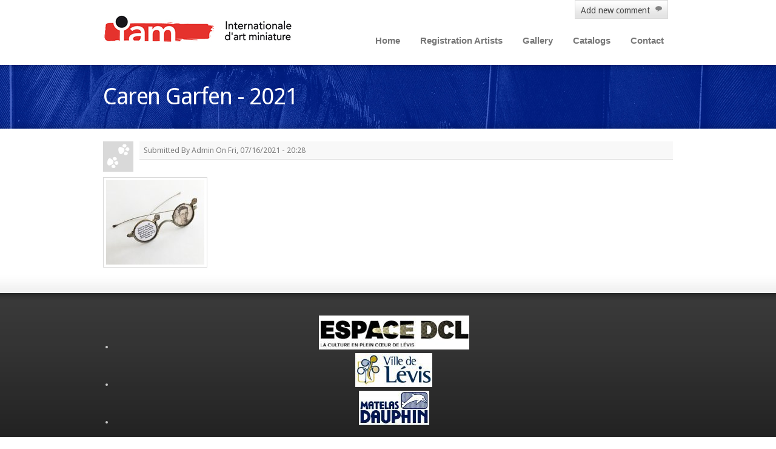

--- FILE ---
content_type: text/html; charset=utf-8
request_url: http://artmini.com/en/portfolio/caren-garfen-2021
body_size: 4555
content:
<!DOCTYPE html PUBLIC "-//W3C//DTD XHTML 1.0 Strict//EN" "http://www.w3.org/TR/xhtml1/DTD/xhtml1-strict.dtd">
<html xmlns="http://www.w3.org/1999/xhtml" lang="en" xml:lang="en">

<head>
<meta http-equiv="Content-Type" content="text/html; charset=utf-8" />
  <title>Caren Garfen - 2021 | Internationale d&#039;art miniature</title>
  <meta http-equiv="Content-Type" content="text/html; charset=utf-8" />
<link type="text/css" rel="stylesheet" href="http://fonts.googleapis.com/css?family=Droid+Sans" />
<link rel="shortcut icon" href="/sites/default/files/creative_custom_favicon.png" type="image/x-icon" />
  <link type="text/css" rel="stylesheet" media="all" href="/modules/book/book.css?K" />
<link type="text/css" rel="stylesheet" media="all" href="/modules/node/node.css?K" />
<link type="text/css" rel="stylesheet" media="all" href="/modules/poll/poll.css?K" />
<link type="text/css" rel="stylesheet" media="all" href="/modules/system/defaults.css?K" />
<link type="text/css" rel="stylesheet" media="all" href="/modules/system/system.css?K" />
<link type="text/css" rel="stylesheet" media="all" href="/modules/system/system-menus.css?K" />
<link type="text/css" rel="stylesheet" media="all" href="/modules/user/user.css?K" />
<link type="text/css" rel="stylesheet" media="all" href="/sites/all/modules/cck/theme/content-module.css?K" />
<link type="text/css" rel="stylesheet" media="all" href="/sites/all/modules/filefield/filefield.css?K" />
<link type="text/css" rel="stylesheet" media="all" href="/sites/all/modules/lightbox2/css/lightbox_alt.css?K" />
<link type="text/css" rel="stylesheet" media="all" href="/modules/forum/forum.css?K" />
<link type="text/css" rel="stylesheet" media="all" href="/sites/all/modules/cck/modules/fieldgroup/fieldgroup.css?K" />
<link type="text/css" rel="stylesheet" media="all" href="/sites/all/modules/views/css/views.css?K" />
<link type="text/css" rel="stylesheet" media="all" href="/modules/comment/comment.css?K" />
<link type="text/css" rel="stylesheet" media="all" href="/sites/all/modules/jcarousel/skins/default/jcarousel-default.css?K" />
<link type="text/css" rel="stylesheet" media="all" href="/sites/default/files/google_fonts/google_fonts.css?K" />
<link type="text/css" rel="stylesheet" media="all" href="/sites/all/themes/fusion/fusion_core/css/style.css?K" />
<link type="text/css" rel="stylesheet" media="all" href="/sites/all/themes/fusion/fusion_core/css/typography.css?K" />
<link type="text/css" rel="stylesheet" media="all" href="/sites/all/themes/fusion/fusion_core/css/superfish.css?K" />
<link type="text/css" rel="stylesheet" media="all" href="/sites/all/themes/fusion/fusion_core/css/superfish-navbar.css?K" />
<link type="text/css" rel="stylesheet" media="all" href="/sites/all/themes/fusion/fusion_core/css/superfish-vertical.css?K" />
<link type="text/css" rel="stylesheet" media="all" href="/sites/all/themes/creative/css/advanced-typography.css?K" />
<link type="text/css" rel="stylesheet" media="all" href="/sites/all/themes/creative/css/creative.css?K" />
<link type="text/css" rel="stylesheet" media="all" href="/sites/all/themes/creative_custom/css/creative_custom.css?K" />
  <link type="text/css" rel="stylesheet" media="all" href="/sites/all/themes/fusion/fusion_core/css/grid16-960.css?K"/>
  <!--[if IE 8]>
  <link type="text/css" rel="stylesheet" media="all" href="/sites/all/themes/fusion/fusion_core/css/ie8-fixes.css?K" />
  <![endif]-->
  <!--[if IE 7]>
  <link type="text/css" rel="stylesheet" media="all" href="/sites/all/themes/fusion/fusion_core/css/ie7-fixes.css?K" />
<link type="text/css" rel="stylesheet" media="all" href="/sites/all/themes/creative/css/ie7-fixes.css?K" />
  <![endif]-->
  <!--[if lte IE 6]>
  <link type="text/css" rel="stylesheet" media="all" href="/sites/all/themes/fusion/fusion_core/css/ie6-fixes.css?K"/>
  <![endif]-->
    <script type="text/javascript" src="/misc/jquery.js?K"></script>
<script type="text/javascript" src="/misc/drupal.js?K"></script>
<script type="text/javascript" src="/sites/all/modules/lightbox2/js/lightbox.js?K"></script>
<script type="text/javascript" src="/sites/all/modules/jcarousel/js/jquery.jcarousel.min.js?K"></script>
<script type="text/javascript" src="/sites/all/modules/jcarousel/js/jcarousel.js?K"></script>
<script type="text/javascript" src="/sites/all/themes/fusion/fusion_core/js/jquery.bgiframe.min.js?K"></script>
<script type="text/javascript" src="/sites/all/themes/fusion/fusion_core/js/hoverIntent.js?K"></script>
<script type="text/javascript" src="/sites/all/themes/fusion/fusion_core/js/supposition.js?K"></script>
<script type="text/javascript" src="/sites/all/themes/fusion/fusion_core/js/supersubs.js?K"></script>
<script type="text/javascript" src="/sites/all/themes/fusion/fusion_core/js/superfish.js?K"></script>
<script type="text/javascript" src="/sites/all/themes/fusion/fusion_core/js/script.js?K"></script>
<script type="text/javascript" src="/sites/all/themes/creative/js/jquery.validate.js?K"></script>
<script type="text/javascript" src="/sites/all/themes/creative/js/jquery.overlabel.js?K"></script>
<script type="text/javascript" src="/sites/all/themes/creative/piecemaker/js/swfobject.js?K"></script>
<script type="text/javascript" src="/sites/all/themes/creative/js/equalheights.js?K"></script>
<script type="text/javascript" src="/sites/all/themes/creative/js/creative.js?K"></script>
<script type="text/javascript" src="/sites/all/themes/creative/js/jquery.easing.1.1.1.js?K"></script>
<script type="text/javascript">
<!--//--><![CDATA[//><!--
jQuery.extend(Drupal.settings, { "basePath": "/", "jcarousel": { "ajaxPath": "/en/jcarousel/ajax/views", "carousels": { "jcarousel-dom-1": { "view_options": { "view_args": "", "view_path": "node/196", "view_base_path": null, "view_display_id": "block_1", "view_name": "partners_jcarousel", "jcarousel_dom_id": 1 }, "skin": "default", "visible": 3, "scroll": 1, "auto": 4, "autoPause": 1, "animation": "medium", "start": 1, "easing": "swing", "selector": ".jcarousel-dom-1" } } }, "lightbox2": { "rtl": "0", "file_path": "/(\\w\\w/)sites/default/files", "default_image": "/sites/all/modules/lightbox2/images/brokenimage.jpg", "border_size": 10, "font_color": "fff", "box_color": "000", "top_position": "", "overlay_opacity": "0.9", "overlay_color": "000", "disable_close_click": 1, "resize_sequence": 2, "resize_speed": 400, "fade_in_speed": 400, "slide_down_speed": 600, "use_alt_layout": 1, "disable_resize": 0, "disable_zoom": 0, "force_show_nav": 0, "show_caption": 1, "loop_items": 0, "node_link_text": "", "node_link_target": 0, "image_count": "Image !current of !total", "video_count": "Video !current of !total", "page_count": "Page !current of !total", "lite_press_x_close": "press \x3ca href=\"#\" onclick=\"hideLightbox(); return FALSE;\"\x3e\x3ckbd\x3ex\x3c/kbd\x3e\x3c/a\x3e to close", "download_link_text": "", "enable_login": false, "enable_contact": false, "keys_close": "c x 27", "keys_previous": "p 37", "keys_next": "n 39", "keys_zoom": "z", "keys_play_pause": "32", "display_image_size": "original", "image_node_sizes": "()", "trigger_lightbox_classes": "", "trigger_lightbox_group_classes": "", "trigger_slideshow_classes": "", "trigger_lightframe_classes": "", "trigger_lightframe_group_classes": "", "custom_class_handler": 0, "custom_trigger_classes": "", "disable_for_gallery_lists": true, "disable_for_acidfree_gallery_lists": true, "enable_acidfree_videos": true, "slideshow_interval": 5000, "slideshow_automatic_start": true, "slideshow_automatic_exit": true, "show_play_pause": true, "pause_on_next_click": false, "pause_on_previous_click": true, "loop_slides": false, "iframe_width": 600, "iframe_height": 400, "iframe_border": 1, "enable_video": 0 } });
//--><!]]>
</script>
  <style type="text/css">
  body {
    color:#676767;
  }
  h1,h2,h3,h4,h5,h6 {
    color:#485463;
  }
  body #footer-wrapper-main, #footer .form-text, #footer .form-textarea, #footer .form-item label {
    color:#cccccc;
  }
  #footer-wrapper-main h1, #footer-wrapper-main h2, #footer-wrapper-main h3, #footer-wrapper-main h4, #footer-wrapper-main h5, #footer-wrapper-main h6 {
    color:#ffffff;
  }
  #featured-bg, .navigation-bar-inner .inner ul.menu li.active-trail, .navigation-bar-inner .inner ul.menu li:hover {
    background-color:#1a1a1a;
  }
  #footer-wrapper-main {
    background-color:#1a1a1a;
  }
  /* Common selection color */
  ::selection {
    background:#415ad3;
	color:#ffffff;
  }
  ::-moz-selection {
    background:#415ad3;
	color:#ffffff;
  }
  ::-webkit-selection {
    background:#415ad3;
	color:#ffffff;
  }
  /* Common link color */
  a:link, a:visited, li a.active, ul.pager a:link, ul.pager a:visited, .block .terms ul.links li a:link, .block .terms ul.links li a:visited {
    color:#dd0000;
  }
  #page a:active, #page a:focus, #page a:hover, a:hover, a:focus, a:active {
    color:#e68f8f;
  }
  /* Common background color */
  .page ul.pager li.pager-current, .solid-bg .inner, .poll .bar .foreground {
    background:#dd0000;
  }
  /* Common border color
  div.node, .profile h3 {
    border-bottom-color:#dd0000;
  }
  #comments {
    border-top-color:#dd0000;
  }

  /* Footer selection color */
  #footer-wrapper-main ::selection {
    background:#009add;
    color:#ffffff;
  }
  #footer-wrapper-main ::-moz-selection {
    background:#009add;
    color:#ffffff;
  }
  #footer-wrapper-main ::-webkit-selection {
    background:#009add;
    color:#ffffff;
  }
  /* Footer link color */
  #footer-wrapper-main a:link, #footer-wrapper-main a:visited, #footer-wrapper-main li a.active, #footer-wrapper-main ul.pager a:link, #footer-wrapper-main ul.pager a:visited, #footer-wrapper-main .block .terms ul.links li a:link, #footer-wrapper-main .block .terms ul.links li a:visited {
    color:#ffffff;
  }
  #page #footer-wrapper-main a:active, #page #footer-wrapper-main a:focus, #page #footer-wrapper-main a:hover, #footer-wrapper-main a:hover, #footer-wrapper-main a:focus, #footer-wrapper-main a:active {
    color:#a6a6a6;
  }
  </style>
</head>

<body id="pid-portfolio-caren-garfen-2021" class="not-front not-logged-in page-node node-type-project no-sidebars full-node layout-main sidebars-split font-size-14 grid-type-960 grid-width-16 grid16-960 header-top-collpaisble">
<div id="page-outer" class="page-outer"><div id="page">
  <!-- header-top row: width = grid_width -->
  
  <!-- header-group row: width = grid_width -->
  <div id="header-group-wrapper" class="header-group-wrapper full-width">
    <div id="header-group" class="header-group row grid16-16 clearfix">
      <div id="header-group-inner" class="header-group-inner inner clearfix"><div id="header-group-sub-inner" class="header-group-sub-inner inner clearfix"><div id="header-group-sub-sub-inner" class="header-group-sub-sub-inner inner clearfix">

        <div class="top node-links clearfix">
      <ul class="links"><li class="comment_add first last"><a href="/en/comment/reply/196#comment-form" title="Share your thoughts and opinions related to this posting."><span>Add new comment</span></a></li>
</ul>    </div>
    
        <!-- navigation_bar row: width = grid_width -->
        <div id="navigation-bar" class="navigation-bar row  ">
<div id="navigation-bar-inner" class="navigation-bar-inner inner clearfix">

<div id="block-menu-menu-menu-english" class="block block-menu odd first grid16-12">
  <div class="inner clearfix">
            <div class="content clearfix">
      <ul class="menu"><li class="leaf first"><a href="/en/home" title="">Home</a></li>
<li class="leaf"><a href="/en/content/artists" title="">Registration Artists</a></li>
<li class="leaf"><a href="/en/galeries" title="">Gallery</a></li>
<li class="leaf"><a href="/en/catalogues" title="">Catalogs</a></li>
<li class="leaf last"><a href="/en/contact" title="">Contact</a></li>
</ul>    </div>
  </div><!-- /block-inner -->
</div><!-- /block -->
</div><!-- /navigation-bar-inner -->
</div><!-- /navigation-bar -->

                <div id="header-site-info" class="header-site-info block">
          <div id="header-site-info-inner" class="header-site-info-inner inner">
                        <div id="logo" class="pngfix">
              <a href="/en" title="Home"><img src="/sites/default/files/creative_custom_logo.png" alt="Home" height="50" width="314" /></a>
            </div>
                                              </div><!-- /header-site-info-inner -->
        </div><!-- /header-site-info -->
        
      </div></div></div><!-- /header-group-sub-sub-inner, /header-group-sub-inner, /header-group-inner -->

    </div><!-- /header-group -->
  </div><!-- /header-group-wrapper -->

  <div id="middle-container">

    <div id="featured-bg-outer"><div id="featured-bg"><div id="featured-bg-inner"><div id="featured-bg-sub-inner">
    <!-- preface-top row: width = grid_width -->
          <div class="page-title row grid16-16"><div class="page-title-inner"><h1 class="title">Caren Garfen - 2021</h1></div></div>
          </div></div></div></div>
  
  
  <!-- preface-top row: width = grid_width -->
  
    <!-- main row: width = grid_width -->
  <div id="main-wrapper" class="main-wrapper full-width">
    <div id="main" class="main row grid16-16">
      <div id="main-inner" class="main-inner inner clearfix">
                <!-- main group: width = grid_width - sidebar_first_width -->
        <div id="main-group" class="main-group row nested grid16-16">
          <div id="main-group-inner" class="main-group-inner inner">
            
            <div id="main-content" class="main-content row nested">
              <div id="main-content-inner" class="main-content-inner inner">
                <!-- content group: width = grid_width - (sidebar_first_width + sidebar_last_width) -->
                <div id="content-group" class="content-group row nested grid16-16">
                  <div id="content-group-inner" class="content-group-inner inner">
                    
                                        <div id="content-region" class="content-region row nested ">
                      <div id="content-region-inner" class="content-region-inner inner">
                        <a name="main-content-area" id="main-content-area"></a>
                                                <div id="content-inner" class="content-inner block">
                          <div id="content-inner-inner" class="content-inner-inner inner">
                                                        <div id="content-content" class="content-content">
                              
<div id="node-196" class="node odd full-node node-type-project">
  <div class="inner">
    <div class="picture">
  <img src="/sites/default/files/pictures/user-image.gif" alt="admin&#039;s picture" title="admin&#039;s picture"  /></div>

    
        <div class="meta">
	        <span class="submitted">Submitted by admin on Fri, 07/16/2021 - 20:28</span>
	  
	  
    </div>
    
    
    <div class="content clearfix">
      <div class="field field-type-filefield field-field-image">
    <div class="field-items">
            <div class="field-item odd">
                    <a href="http://artmini.com/sites/default/files/Caren Garfen.jpg" rel="lightbox[field_image][Oeuvre miniature de Caren Garfen]" class="imagefield imagefield-lightbox2 imagefield-lightbox2-162X139 imagefield-field_image imagecache imagecache-field_image imagecache-162X139 imagecache-field_image-162X139"><img src="http://artmini.com/sites/default/files/imagecache/162X139/Caren%20Garfen.jpg" alt="Oeuvre miniature de Caren Garfen" title="" width="162" height="139"/></a>        </div>
        </div>
</div>
    </div>
  </div><!-- /inner -->

  </div><!-- /node-196 -->
                            </div><!-- /content-content -->
                                                      </div><!-- /content-inner-inner -->
                        </div><!-- /content-inner -->
                      </div><!-- /content-region-inner -->
                    </div><!-- /content-region -->
                    
                                      </div><!-- /content-group-inner -->
                </div><!-- /content-group -->

                              </div><!-- /main-content-inner -->
            </div><!-- /main-content -->

                      </div><!-- /main-group-inner -->
        </div><!-- /main-group -->
      </div><!-- /main-inner -->
    </div><!-- /main -->
  </div><!-- /main-wrapper -->
  
  <!-- postscript-bottom row: width = grid_width -->
  
  </div>

  <!-- footer row/footer_two: width = grid_width -->
    <div id="footer-wrapper-main"><div id="footer-wrapper-inner"><div id="footer-wrapper-sub-inner">
    <div id="footer-wrapper" class="footer-wrapper full-width">
<div id="footer" class="footer row grid16-16">
<div id="footer-inner" class="footer-inner inner clearfix">

<div id="block-views-partners_jcarousel-block_1" class="block block-views odd first last grid16-16 fusion-center-content">
  <div class="inner clearfix">
            <div class="content clearfix">
      <div class="view view-partners-jcarousel view-id-partners_jcarousel view-display-id-block_1 view-dom-id-1">
    
  
  
      <div class="view-content">
      <ul class="jcarousel jcarousel-view--partners-jcarousel--block-1 jcarousel-dom-1 jcarousel-skin-default">
      <li class="jcarousel-item-1 odd">  
  <div class="views-field-field-partners-image-fid">
                <span class="field-content"><a href="/en/Espace%20DCL"><img src="http://artmini.com/sites/default/files/imagecache/partners_logo/Espace-DCL3.jpg" alt="" title="Partenaire de l’événement

• Partner of the event" width="248" height="56" class="imagecache imagecache-partners_logo imagecache-default imagecache-partners_logo_default"/></a></span>
  </div>
</li>
      <li class="jcarousel-item-2 even">  
  <div class="views-field-field-partners-image-fid">
                <span class="field-content"><a href="/en/Ville%20de%20L%C3%A9vis"><img src="http://artmini.com/sites/default/files/imagecache/partners_logo/Ville-de-Levis_0.jpg" alt="" title="Partenaire de l’événement

• Partner of the event" width="127" height="56" class="imagecache imagecache-partners_logo imagecache-default imagecache-partners_logo_default"/></a></span>
  </div>
</li>
      <li class="jcarousel-item-3 odd">  
  <div class="views-field-field-partners-image-fid">
                <span class="field-content"><a href="/en/Matelas%20Dauphin"><img src="http://artmini.com/sites/default/files/imagecache/partners_logo/Matelas%20Dauphin_0_0.jpg" alt="" title="Partenaire de la programmation en arts visuels

• Partner in the visual arts program" width="116" height="56" class="imagecache imagecache-partners_logo imagecache-default imagecache-partners_logo_default"/></a></span>
  </div>
</li>
  </ul>
    </div>
  
  
  
  
  
  
</div>     </div>
  </div><!-- /block-inner -->
</div><!-- /block -->
</div><!-- /footer-inner -->
</div><!-- /footer -->
</div><!-- /footer-wrapper -->
    <div id="footer-two-wrapper" class="footer-two-wrapper full-width">
<div id="footer-two" class="footer-two row grid16-16">
<div id="footer-two-inner" class="footer-two-inner inner clearfix">

<div id="block-block-27" class="block block-block odd first grid16-8">
  <div class="inner clearfix">
            <div class="content clearfix">
      Tous droits réservés © Internationale d’art miniature 2016    </div>
  </div><!-- /block-inner -->
</div><!-- /block -->

<div id="block-menu_block-3" class="block block-menu_block even  grid16-8 fusion-right fusion-right-content fusion-inline-menu">
  <div class="inner clearfix">
            <div class="content clearfix">
      <div class="menu-block-3 menu-name-menu-menu-english parent-mlid-0 menu-level-1">
  <ul class="menu"><li class="leaf first menu-mlid-4029"><a href="/en/home" title="">Home</a></li>
<li class="leaf menu-mlid-4030"><a href="/en/content/artists" title="">Registration Artists</a></li>
<li class="leaf menu-mlid-4032"><a href="/en/galeries" title="">Gallery</a></li>
<li class="leaf menu-mlid-4033"><a href="/en/catalogues" title="">Catalogs</a></li>
<li class="leaf last menu-mlid-4039"><a href="/en/contact" title="">Contact</a></li>
</ul></div>
    </div>
  </div><!-- /block-inner -->
</div><!-- /block -->
</div><!-- /footer-two-inner -->
</div><!-- /footer-two -->
</div><!-- /footer-two-wrapper -->
  </div></div></div>
  
</div></div><!-- /page-outer, /page -->
<script type="text/javascript">
<!--//--><![CDATA[//><!--
$(document).ready(function() {
  $('#block-search-0 .form-text').val('Search');
  $('#block-search-0 .form-text').focus(function() { if ($(this).val() == 'Search') $(this).val(''); });
  $('#block-search-0 .form-text').blur(function() { if ($(this).val() == '') $(this).val('Search'); });});

//--><!]]>
</script>
</body>
</html>

--- FILE ---
content_type: text/css
request_url: http://artmini.com/sites/all/modules/lightbox2/css/lightbox_alt.css?K
body_size: 1117
content:
/* $Id: lightbox_alt.css,v 1.1.4.22 2010/09/22 10:47:15 snpower Exp $ */
/**
 * Based on a design created by Nicolas Borda:
 * http://www.ipwa.net/assets/myslimbox/
 */

#lightbox {
  position: absolute;
  top: 40px;
  left: 0;
  width: 100%;
  z-index: 100;
  text-align: center;
  line-height: 0;
}

#lightbox a img {
  border: none;
}

#outerImageContainer {
  position: relative;
  background-color: #fff;
  width: 250px;
  height: 250px;
  margin: 0 auto;
  min-width: 240px;
  overflow: hidden;
}

#imageContainer, #frameContainer, #modalContainer {
  padding: 10px;
}

#modalContainer {
  line-height: 1em;
  overflow: auto;
}

#loading {
  height: 25%;
  width: 100%;
  text-align: center;
  line-height: 0;
  position: absolute;
  top: 40%;
  left: 45%;
  *left: 0%;
}

#hoverNav {
  z-index: 10;
}

#imageData>#hoverNav {
  left: 0;
}

#hoverNav a {
  outline: none;
}

#prevLink, #nextLink {
  width: 45px;
  height: 45px;
  display: block;
}

#prevLink {
  left: 0;
  float: left;
  background: url(../images/prev_alt.gif) left 15% no-repeat;
}

#nextLink {
  right: 0;
  float: right;
  background: url(../images/next_alt.gif) right 15% no-repeat;
}

#prevLink:hover, #prevLink:visited:hover {
  background-position: right 15%;
}

#nextLink:hover, #nextLink:visited:hover {
  background-position: left 15%;
}

#imageDataContainer {
  font: 10px Verdana, Helvetica, sans-serif;
  background-color: #fff;
  margin: 0 auto;
  line-height: 1.4em;
  min-width: 240px;
}

#imageData {
  padding: 0 10px;
}

#imageData #imageDetails {
  width: 70%;
  margin-right: auto;
  margin-left: auto;
  text-align: center;
}

#imageData #caption {
  font-weight: bold;
}

#imageData #numberDisplay {
  display: block;
  padding-bottom: 1.0em;
}

#imageData #lightbox2-node-link-text {
  display: block;
  padding-bottom: 1.0em;
}

#lightbox2-overlay {
  position: absolute;
  top: 0;
  left: 0;
  z-index: 90;
  width: 100%;
  height: 500px;
  background-color: #000;
}

#overlay_default {
  opacity: 0.6;
}

#overlay_macff2 {
  background: transparent url(../images/overlay.png) repeat;
}


.clearfix:after {
  content: ".";
  display: block;
  height: 0;
  clear: both;
  visibility: hidden;
}

* html>body .clearfix {
  display: inline;
  width: 100%;
}

* html .clearfix {
  /* Hides from IE-mac \*/
  height: 1%;
  /* End hide from IE-mac */
}


/* Image location mod */
#bottomNavClose {
  display: block;
  z-index: 200;
  background: url(../images/close.gif) left no-repeat;
  position: absolute;
  top: 0px;
  right: 0px;
  height: 26px;
  width: 26px;
}

#bottomNavClose:hover {
  background-position: right;
}

#loadingLink {
  display: block;
  background: url(../images/loading.gif) no-repeat;
  width: 32px;
  height: 32px;
}

#bottomNavZoom {
  display: block;
  background: url(../images/expand.gif) no-repeat;
  width: 34px;
  height: 34px;
  position: absolute;
  bottom: 25px;
  right: 5px;
}

#bottomNavZoomOut {
  display: block;
  background: url(../images/contract.gif) no-repeat;
  width: 34px;
  height: 34px;
  position: absolute;
  bottom: 25px;
  right: 5px;
}

#lightshowPlay {
  background: url(../images/play.png) no-repeat;
  display: block;
  margin-right: auto;
  margin-left: auto;
  margin-bottom: 5px;
  height: 20px;
  width: 20px;
}

#lightshowPause {
  background: url(../images/pause.png) no-repeat;
  display: block;
  margin-right: auto;
  margin-left: auto;
  margin-bottom: 5px;
  height: 20px;
  width: 20px;
}

.lightbox_hide_image {
  display: none;
}

#lightboxImage {
  -ms-interpolation-mode: bicubic;
}


--- FILE ---
content_type: text/css
request_url: http://artmini.com/sites/default/files/google_fonts/google_fonts.css?K
body_size: 44
content:
/* CSS code for the Google Fonts module */



--- FILE ---
content_type: text/css
request_url: http://artmini.com/sites/all/themes/creative/css/advanced-typography.css?K
body_size: 1245
content:
/****************************/
/* advanced-typography.css
 * Copyright Theme.
 * Unauthorised use of this css file or any part of this css file is strictly prohibited/
/****************************/


/* Additional CSS for Clean Drupal
/-------------------------------------------------------------- */

/*--------------------------------------------------------------*/
/* Headings
/-------------------------------------------------------------- */
h1 {
  font-size:240%;
  font-weight:bold;
  line-height:1.15em;
}
h2 {
  font-size:220%;
  line-height:1em;
}
h3 {
  font-size:190%;
  line-height:1.25em;
}
h4 {
  font-size:155%;
  line-height:1em;
}
h5 {
  font-size:130%;
  line-height:1em;
}
h6 {
  font-size:97%;
  line-height:1em;
}
/*--------------------------------------------------------------*/
/* Special Tags
/-------------------------------------------------------------- */
blockquote {
  color:#444444;
  font-family:Georgia, "Times New Roman", Times, serif;
  font-size:1.83em;
  line-height:1.35em;
  font-style:italic;
  margin:4px 8px 4px 8px ;
}
blockquote p, .block blockquote p {
  padding-bottom:0;
  padding-top:5px;
  margin:0px;
}
pre, code {
  background:#e5e5e5;
	border-left:12px solid #a0a0a0;
	padding:10px;
	font-size:.92em;
	font-family: Verdana, Arial, Helvetica, sans-serif;
	margin:20px 0;
}
code {
  border:2px solid #b6b6b6;
	background:#f0f0f0;
	padding:10px;
	display:block;
}
/*--------------------------------------------------------------*/
/* Listings
/-------------------------------------------------------------- */
ul.check-list, ul.arrow-list, ul.arrow-list, ul.star-list {
  margin-left:0px !important;
}
ul.check-list li, ul.arrow-list li, ul.arrow-list li, ul.star-list li {
	padding-top:4px;
	padding-bottom:4px;
	padding-left:21px;
	list-style:none;
	list-style-image:none;
	background-position:0 5px;
	background-repeat:no-repeat;
}
ul.arrow-list li {
  background-image: url(../images/typo/arrow.png);
}
ul.star-list li {
  background-image: url(../images/typo/star.png);
}
ul.check-list li{
  background-image: url(../images/typo/check.png);
}
/*--------------------------------------------------------------*/
/* Special Message Styles
/-------------------------------------------------------------- */
.status-box, .warning-box, .error-box, .info-box {
  margin:18px 0;
	border-width:1px;
	border-style: solid;
	padding:13px 15px;
}
.status-box {
	background:#eef9e6;
	border-color:#72d727;
}
.warning-box {
	background:#fdf4e2;
	border-color:#fba903;
}
.error-box {
	background:#fee2e2;
	border-color:#ff0000;
}
.info-box {
	background:#e2f4fe;
	border-color:#00a0ff;
}
/*--------------------------------------------------------------*/
/* More Paragraph Styles
/-------------------------------------------------------------- */
.download, .upload, .note, .tip, .word, .excel, .pdf, .compressed, .user, .comment, .check, .arrow, .star, .alert, .info, .email, .mobile, .tag, .cart, .home, .key, .lock, .image, .video  {
  background:url(../images/typo/download.png) 0 6px no-repeat;
	display:block;
  padding:4px 0 4px 21px;
	min-height:19px;
}
.upload {
  background-image:url(../images/typo/upload.png);
}
.note {
  background-image:url(../images/typo/note.png);
}
.tip {
  background-image:url(../images/typo/tip.png);
}
.word {
  background-image:url(../images/typo/word.png);
}
.excel {
  background-image:url(../images/typo/excel.png);
}
.pdf {
  background-image:url(../images/typo/pdf.png);
}
.compressed {
  background-image:url(../images/typo/compressed.png);
}
.user {
  background-image:url(../images/typo/user.png);
}
.comment {
  background-image:url(../images/typo/comment.png);
}
.check {
  background-image:url(../images/typo/check.png);
}
.arrow {
  background-image:url(../images/typo/arrow.png);
}
.star {
  background-image:url(../images/typo/star.png);
}
.alert {
  background-image:url(../images/typo/alert.png);
}
.info {
  background-image:url(../images/typo/info.png);
}
.email {
  background-image:url(../images/typo/email.png);
}
.mobile {
  background-image:url(../images/typo/mobile.png);
}
.tag {
  background-image:url(../images/typo/tag.png);
}
.cart {
  background-image:url(../images/typo/cart.png);
}
.home {
  background-image:url(../images/typo/home.png);
}
.key {
  background-image:url(../images/typo/key.png);
}
.lock {
  background-image:url(../images/typo/lock.png);
}
.image {
  background-image:url(../images/typo/image.png);
}
.video {
  background-image:url(../images/typo/video.png);
}

/* Helper Class
/-------------------------------------------------------------- */
div.typo-title {
  font-size:1.8em;
	font-style:italic;
	font-family:Georgia, "Times New Roman", Times, serif;
	color:#454545;
	padding:5px 10px 10px 0;
	border-bottom :1px dashed #454545;
	margin-bottom:16px;
}


--- FILE ---
content_type: text/css
request_url: http://artmini.com/sites/all/themes/creative/css/creative.css?K
body_size: 14348
content:
/****************************/
/* creative.css
 * Copyright Theme.
 * Unauthorised use of this css file or any part of this css file is strictly prohibited/
/****************************/

/* Basic Typography & Colors
---------------------------------------------------------------*/
/* Add general site styling here for typography and background */
body {
  font-size: 75%;   /* also set in fusion_starter.info: settings[base-font-size] = font-size-12 */
  line-height:1.75em;
  color:#444444;
}
body.front, body.not-front {
  background:#FEFEFE;
}
.front, .front input.form-text, .front textarea, .front form input.form-submit, .front input.teaser-button,
.not-front, .not-front input.form-text, .not-front textarea, .not-front form input.form-submit, .not-front input.teaser-button {
  font-family:"Droid Sans","Lucida Grande","Lucida Sans Unicode",Arial,Verdana,sans-serif;
}
.front input.form-text, .front textarea, .front form input.form-submit, .front input.teaser-button,
.not-front input.form-text, .not-front textarea, .not-front form input.form-submit, .not-front input.teaser-button {
  font-size:1em;
}
#navigation-bar, #slogan, #header-bottom .block-menu, #header-top .block-menu {
  font-family:Arial, Helvetica, sans-serif;
}

.block p {
  margin:0.55em 0 1em;
}
/* Specific Typography
---------------------------------------------------------------*/
#site-name {
  font-size: 4.00em;
  font-family:Georgia, "Times New Roman", Times, serif;
  position: relative;
  top: -3px;
}
#site-name a {
  line-height: 0.9em;
  display:block;
}
#slogan {
  color: #777777;
  font-size: 1.08em;
  font-style: italic;
  line-height: normal;
  padding-bottom: 1px;
  padding-top: 5px;
}
a:hover, a:focus, a:active {
  text-decoration:underline;
}
/* HTML Elements
---------------------------------------------------------------*/
body {
}
/* Site Info
---------------------------------------------------------------*/
/* Wrapper around logo, site name, and slogan */
#header-site-info {
  padding-bottom:0px;
  float:left;
}
#header-bottom {
  overflow:visible;
}
#header-bottom .block {
  padding-bottom:0;
}
/* Add float here to put logo and site name side by side, also add margins as
  needed */
#logo {
  float:left;
}
#logo img {
  display:block;
}
/* Link and hover styles for site name */
#page #site-name a:link, #page #site-name a:visited, #page #site-name a:hover, #page #site-name a:active {
  color:#000000
}
/* Typography for site slogan */
#slogan {
}
/* Regions

  Classes (.region-name) should always be used instead of IDs (#region-name) so
  that Skinr styles can override them with a class later
---------------------------------------------------------------*/

/* All Regions
---------------------------------------------------------------*/
/* By default this wrapper is set to 100% width and centered -- override here to
  narrow wrapper or align left or right */
.page-outer {
  padding:0px 0;
}
.page {
}
dt {
  font-weight:bold;
}
/* The 0 values here remove padding and spacing at the bottom of the page.
  Remove to add a gap at the very bottom of the page */
/* Header Regions
---------------------------------------------------------------*/
/* Header Top region to the bottom of Header region */
/* For full-width header background, add background image/color here */
.header-top-outer {
  z-index:4;
  position:relative;
}
.header-group-wrapper {
  z-index:3;
  position:relative;
}
#middle-container {
  z-index:2;
  position:relative;
  clear:both;
  background:url(../images/middle-container-bg.png) left bottom repeat-x;
  padding-bottom:16px;
}
.header-group-wrapper-inner {
}
.header-group-sub-sub-inner, .header-bottom-inner {
  padding:25px 0;
}
.header-bottom-inner {
  padding:10px 0;
}
/* Header Top region which sits above the header */
/* Works well with inline login or inline menu block style */
.header-top {
  padding-top:7px;
}
.header-top-outer {
  background:#f2f2f2;
  border-bottom:1px solid #e6e6e6;
}
.header-top-wrapper-inner {
  
}
.header-top-sub-sub-outer {
  position:relative;
}
.header-top-sub-sub-sub-outer {
  overflow:hidden;
}
/* Primary Menu
/-------------------------------------------------------------- */
/* Add general styles for primary menu here, such as typography, borders, floats,
  or spacing above/below */

#navigation-bar {
  width:auto;
  overflow:visible;
  z-index:99;
  float:right;
  font-size:1.08em;
}
#navigation-bar .block {
  padding-bottom:0px;
  overflow:visible;
  float:right;
}
#navigation-bar .block-menu {
  width:auto;
}
#navigation-bar-inner {
  margin-left:0px;
}

/* styles for Superfish primary menu */
.navigation-bar-inner .inner ul.menu {
  position:relative;
  margin-left:0px;
  left:0px;
}
.navigation-bar-inner .inner ul.menu ul {
  display:none;
  position:absolute;
}
/* Adding Menu Arrow */
.navigation-bar-inner .inner ul.menu ul span.menu-arrow {
  background:transparent url(../images/menu-arrow.png) 21px 7px no-repeat;
  position:absolute;
  top:-17px;
  left:-10px;
  width:190px;
  height:17px;
}
.navigation-bar-inner .inner ul.menu ul ul span.menu-arrow {
  display:none;
}
.navigation-bar-inner .inner ul.menu li {
  float:left;
  display:block;
  position:relative;
  border-right:0px;
  margin-left:3px;
  z-index:1;
}
.navigation-bar-inner .inner ul.menu li.active-trail, .navigation-bar-inner .inner ul.menu li:hover {
  background:url(../images/navigation-bg.png) left top repeat-x;
  height:34px;
  -moz-border-radius: 5px;
  -webkit-border-radius: 5px;
  border-radius:5px;
  display:block;
  float:left;
  z-index:10;
}
.navigation-bar-inner .inner ul.menu li.active-trail li, .navigation-bar-inner .inner ul.menu li:hover li, .navigation-bar-inner .inner ul.menu li.sfHover li {
  height:auto;
  background:none;
  margin-left:0px;
}
.navigation-bar-inner .inner ul.menu li.active-trail a:link, .navigation-bar-inner .inner ul.menu li.active-trail a:visited {
  background-color:transparent;
  background-position:center bottom;
  background-repeat:no-repeat;
  color:#ffffff;
}
#page .navigation-bar-inner .inner ul.menu li.sfHover a:link, #page .navigation-bar-inner .inner ul.menu li.sfHover a:visited, .navigation-bar-inner .inner ul.menu li.active-trail li a, .navigation-bar-inner .inner ul.menu li.active-trail li a:visited {
  background:none;
}
/* Link style for top level menu items, add padding here */
#navigation-bar-inner .inner ul.menu li a,
#navigation-bar-inner .inner ul.menu li a:visited {
  float:left;
  display:block;
  font-weight:bold;
  padding:11px 15px 10px;
  height:13px;
  color:#777777;
  line-height:1em;
  text-decoration:none;
}

#page .navigation-bar-inner .inner ul.menu li:hover a,
#page .navigation-bar-inner .inner ul.menu li a:hover,
#page .navigation-bar-inner .inner ul.menu li.active-trail a,
#page .navigation-bar-inner .inner ul.menu li.active-trail a:visited {
  color:#ffffff;
}
#page .navigation-bar-inner .inner ul.menu li:hover li a,
#page .navigation-bar-inner .inner ul.menu li.sfHover li a, 
#page .navigation-bar-inner .inner ul.menu li.sfHover li a:visited, 
#page .navigation-bar-inner .inner ul.menu li.active-trail li a, 
#page .navigation-bar-inner .inner ul.menu li.active-trail li a:visited {
  color:#777777;
}
/* These are the top level menu items, add border-right here for separators */
.navigation-bar-inner .inner ul.menu li {
}

/* Add border-right: 0; here to remove separator on last menu item */
.navigation-bar-inner .inner ul.menu li.last {
  padding-right:0px;
}

/* Style for hover of dropdown menu items (add background-color here) */
.navigation-bar-inner .inner ul.menu li:hover,
.navigation-bar-inner .inner ul.menu li.sfHover {
}

/* Style for container of dropdown, add background or border */
.navigation-bar-inner .inner ul.menu ul {
  -moz-border-radius: 3px 3px 3px 3px;
  -webkit-border-radius: 3px 3px 3px 3px;
  border-radius:3px;
  -moz-box-shadow: 0 0 4px rgba(0, 0, 0, 0.1);
  -webkit-box-shadow: 0 0 4px rgba(0, 0, 0, 0.1);
  box-shadow: 0 0 4px rgba(0, 0, 0, 0.1);
  background: none repeat scroll 0 0 #FFFFFF;
  border: 1px solid #E0E0E0;
  padding: 10px 10px;
  top:50px;
  width:170px;
}
.navigation-bar-inner .inner ul.menu li li:hover ul, .navigation-bar-inner .inner ul.menu li li.sfHover ul {
  border-top-width:1px;
  top:-1px;
  left:170px;
}
/* Style for individual dropdown menu items, add border-bottom for separators */
.navigation-bar-inner .inner ul.menu ul {
}
.navigation-bar-inner .inner ul.menu li li {
  border-bottom:1px solid #dadada;
  width:170px;
  white-space:normal;
}

.navigation-bar-inner .inner ul.menu li li.expanded {
  background-image:url(../images/primary-menu-expanded.gif);
  background-position:158px 10px;
  background-repeat:no-repeat;
}


.navigation-bar-inner .inner ul.menu li li.last {
  border-bottom:0px;
}

.navigation-bar-inner .inner ul.menu li li li {
}

#navigation-bar-inner .inner ul.menu ul a, #navigation-bar-inner .inner ul.menu ul a:visited {
  padding:7px 10px;
  font-weight:normal;
  border:none;
  width:150px;
  height:auto;
  line-height:normal;
}
/* Style for hover of dropdown menu items (add background-color here) */
.navigation-bar-inner .inner ul.menu li ul li:hover,
.navigation-bar-inner .inner ul.menu li ul li.sfHover {
  background-color:#f6f6f6;
  padding:0px;
  height:auto;
  -moz-border-radius:0px;
  -webkit-border-radius:0px;
  border-radius:0px;
}


/* Secondary menu
-------------------------------------------------------------- */
/* This menu usually appears in the header as a set of creative text links */
.secondary-menu {
}

/* Set general style for menu here -- background, alignment, etc. */
.secondary-menu-inner ul.links {
}

/* Add a border-right here for a separator */
.secondary-menu-inner ul.links li {
}

/* Add border-right: 0; here to remove right separator on last menu item */
.secondary-menu-inner ul.links li.last {
}

/* Styles for links */
.secondary-menu-inner ul.links li a:link,
.secondary-menu-inner ul.links li a:visited {
  padding: 3px;
}

.secondary-menu-inner ul.links li a:hover,
.secondary-menu-inner ul.links li a:focus,
.secondary-menu-inner ul.links li a.active {
}
/* Header - Search
---------------------------------------------------------------*/
.search-box {
}
.search-box-inner {
}
.search-box-inner form#search-theme-form {
}
.search-box-inner input#edit-search-theme-form-header {
}
/*  Preface Regions
---------------------------------------------------------------*/
/* The Preface Top region sits between the header and the Main Area
 (columns, sidebars, and main content).  The Preface Bottom region
 is inside the Main Area. */
#featured-bg-outer {
  float:left;
  width:100%;
  clear:both;
  padding-bottom:16px;
}
#featured-bg {
  float:left;
  width:100%;
  background:url(../images/feature-bg.jpg) center top repeat-x;
}
#featured-bg-inner {
  float:left;
  width:100%;
  background:url(../images/featured-top-shadow.png) left top repeat-x;
}
#featured-bg-sub-inner {
  float:left;
  width:100%;
  background:url(../images/featured-bottom-shadow.png) left bottom repeat-x;
  padding:30px 0 12px;
  clear:both;
}
.preface-upper-top-wrapper .block {
  padding-bottom:18px;
}
.preface-top-wrapper {
}
.preface-top {
}
.preface-top-inner {
}
.preface-bottom {
}
.preface-bottom-inner {
}
/*  Main Area (content + sidebars + preface bottom + postscript top)
---------------------------------------------------------------*/
.main-wrapper {
  padding-top:5px;
}
body.page-jquery-slider .main-wrapper, body.page-kwicks-slider .main-wrapper {
  display:none;
}
/* Sidebar Regions
---------------------------------------------------------------*/
/* Sidebar widths can be controlled through theme settings */
.sidebar-last {
  background:url(../images/sidebar-last-seperator-bottom.png) 10px bottom no-repeat;
  padding-bottom:50px;
}
.sidebar-last-inner {
  background:url(../images/sidebar-last-seperator.png) 10px top no-repeat;
  padding-top:50px;
}
.sidebar-last .block  .inner {
  margin:0 10px 0 30px;
}
.sidebar .block {
  padding-bottom:20px;
}
.sidebar-last .last {
  padding-bottom:0px;
}
.sidebar-last .block, .sidebar-first .block {
  
}
/* Sidebar Menus
-------------------------------------------------------------- */
.sidebar .block-menu_block ul.menu, .sidebar .block-menu_block ul.menu li {
  margin:0;
  padding:0;
  list-style:none;
  list-style-image:none;
}
.sidebar .block-menu_block ul.menu li.expanded li a:link, .sidebar .block-menu_block ul.menu li.expanded li a:visited {
  padding-left:38px;
  background:url(../images/list-style-arrow.png) 26px 11px no-repeat;
}
.sidebar .block-menu_block ul.menu li.expanded li.expanded li a:link, .sidebar .block-menu_block ul.menu li.expanded li.expanded li a:visited {
  padding-left:58px;
  background:url(../images/list-style-arrow.png) 46px 11px no-repeat;
}
.sidebar .block-menu_block ul.menu li.expanded li.expanded li.expanded li a:link, .sidebar .block-menu_block ul.menu li.expanded li.expanded  li.expanded li a:visited {
  padding-left:78px;
  background:url(../images/list-style-arrow.png) 66px 11px no-repeat;
}.sidebar .block-menu_block ul.menu li a:link, .sidebar .block-menu_block ul.menu li a:visited {
  display:block;
  text-decoration:none;
  color:#444444;
  padding:6px 18px;
  background:url(../images/list-style-arrow.png) 6px 11px no-repeat;
  border-bottom:1px solid #f2f2f2;
}
#page .sidebar .block-menu_block ul.menu li a:hover, #page .sidebar .block-menu_block ul.menu li.expanded a:hover {
  background-color:#f8f8f8;
  color:#000000;
}

/* Content Regions
-------------------------------------------------------------- */
.content-top {
}

.content-group {
  position:relative;
}

.content {
}

.content-inner {
}

.content-bottom {
}

/* This region only appears on full node pages. It's useful for ads or other
  content between the body of the node and its comments */
.node-bottom {
}

/*  Postscript & Footer Regions
-------------------------------------------------------------- */
.postscript-top {
}

.postscript-top-inner {
}

.postscript-bottom-wrapper {
}

.postscript-bottom {
}

#postscript-bottom-one {
}
.postscript-bottom-inner {
}

.footer-wrapper {
}
#footer-wrapper-main, #footer-wrapper-inner, #footer-wrapper-sub-inner {
  float:left;
  width:100%;
}
#footer-wrapper-main {
}
#footer-wrapper-inner {
  background:url(../images/footer-gradient-bg.png) left top repeat-x;
}
#footer-wrapper-sub-inner {
  background:url(../images/footer-top-shadow.png) left top repeat-x;
}

.footer {
  padding-bottom:8px;
  padding-top:27px;
}

#footer, #footer-message {
  font-size:100%;
}
#footer-two-inner {
  padding-top:16px;
}

#footer-two-wrapper {
  background:url(../images/footer-border.png) left top repeat-x;
}

.page .footer-two a, .page .footer-two a:link, .page .footer-two a:visited {
  color:#696969;
  text-decoration:none;
}

.footer-inner {
}

.footer-message-wrapper {
}

.footer-message {
}

.footer-message-inner {
}

.footer-message-text {
}
/* Page titles
/---------------------------------------------------------------*/
/* Page and full node titles */
.page-title-inner {
  padding:0 10px 18px;
}
h1.title {
  color:#ffffff;
  font-size:270%;
  font-weight:normal;
  line-height:1.2em;
  margin:0;
  padding:0;
  letter-spacing:-0.03em;
}
/* Default node styles
/---------------------------------------------------------------*/
/* Change unpublished and preview colors for dark background themes */
.node-unpublished {
  background-color: #fff4f4;
}
.preview .node {
  background-color: #ffffea;
}
/* Typography for node titles */
h2.title {
}
/* Colors and styles for linked node titles, ie. teaser listing at /node */
h2.title a:link, h2.title a:visited {
}
h2.title a:hover, h2.title a:focus, h2.title a:active {
}
/* Separators and padding for node teasers */
.teaser {
}
/* Author/date info */
.meta {
}
.submitted {
  font-size:1em;
}
.comment .submitted a:link, .comment .submitted a:visited, .meta .submitted a, .meta .submitted a:link, .meta .submitted a:visited {
}
/* Links for nodes (taxonomy, commenting, read more, etc) */
.node .read-more, .node .more-link, .node .links, .submitted, .terms {
  font-size:100%;
}
div.links {
  padding:15px 0px 5px 0;
  float:left;
  width:100%;
}
.block div.links {
  padding-bottom:0px;
  padding-top:9px;
}
.block ul.links li a:link, .block ul.links li a:visited {
  font-weight:bold;
  padding:5px 7px;
  text-decoration:none;
  line-height:normal;
}
.block ul.links li a:link span, .block ul.links li a:visited span {
  padding:0px;
  height:auto;
}
.block .node div.links {
  padding-bottom:12px;
}
ul.links li {
  padding-right:5px;
  padding-bottom:5px;
  float:left;
  display:block;
}
ul.links li.last {
  padding-right:0px;
}
ul.links a, ul.links a:link, ul.links a:visited, ul.links a span, ul.links a:link span, ul.links a:visited span, span.regulat-text {
  display:block;
  float:left;
}
ul.links a span, ul.links a:link span, ul.links a:visited span {
  cursor:pointer;
  padding:7px 9px 8px 14px;
  height:18px;
  text-decoration:none;
}
ul.links li.login span, #forum ul.links li.login a {
  float:left;
  display:block;
}
ul.links li span.regular_text {
  color:#333333;
  padding:7px 9px 8px 9px;
  display:block;
  float:left;
}
/* Forum Post a Topic Login Link */
#forum ul.links li.login a, #forum ul.links li span.regular_text {
  padding:0px;
  line-height:normal;
  font-weight:normal;
}
#forum ul.links li span.regular_text {
  padding-left:4px;
}
#content-content .node ul.links li.comment_forbidden a {
  padding-right:4px;
}
/* Terms */
.terms ul.links li, .terms ul.links a, .terms ul.links li a:link, .terms ul.links li a:visited, .terms ul.links li a span {
  padding:0px;
  margin:0px;
  border:0px;
  height:auto;
}
.terms ul.links li {
  padding:0 5px;
  float:none;
  width:auto;
  display:inline
}
#page .terms ul.links li a:link, #page .terms ul.links li a:visited {
  background:url(../images/icons/tag.gif) 0 2px no-repeat;
  padding-left:16px;
  border:none;
}
#page .terms ul.links li a span {
  padding:0px;  
}
.terms ul.links li a:hover {
  text-decoration:underline;
}
.block .terms ul.links li a:link, .block .terms ul.links li a:visited {
  font-weight:normal;
  float:none;
  display:inline;
}
.block .terms ul.links li a:link span, .block .terms ul.links li a:visited  span {
  display:inline;
  float:none;
}
/* Only more/read more links */
div.node .read-more a, div.node .more-link a {
}
/* Drupal Messages
/---------------------------------------------------------------*/
/* General style for all errors/messages (border, padding, etc.) */
div.content-messages div.messages, div.content-help div.help {
  border-width:1px;
  margin-bottom:10px;
  font-weight:normal;
}
div.help code {
  background:none;
  border:none;
  padding:0px;
  margin:0px;
  display:inline;
}
/* Status messages: green */
div.content-messages-inner div.status {
}
#page #content-messages-inner {
  margin:0px;
}
/* Warning messages: yellow */
div.content-messages-inner div.warning {
}
/* Error messages: red */
div.content-messages-inner div.error {
}
/* Help messages: blue */
#page div#content-help-inner {
  margin-left:0px;
  margin-right:0px;
}
div.content-help-inner div.help {
  padding-bottom:0px;
  padding-top:0px;

  margin-bottom:0px;
}

/* content type edit fields */
#content-field-overview-form, #quicktabs-tabs, #content-display-overview-form {
  overflow:auto;
}
/* Error that appears when a required form field is not filled out */
.form-item input.error, .form-item textarea.error, .form-item select.error {
  border: 1px solid #dd0000;
}
/* "New" text and required form field asterisk (default = red) */
.marker, .form-required {
  color: #dd0000;
}
/* Default block title styles
/---------------------------------------------------------------*/
h2.block-title {
}
h2.block-title span{
  display:block;
}
h2.block-title .arrow {
}
/* Breadcrumbs
---------------------------------------------------------------*/
#breadcrumbs-outer {
  padding-bottom:16px;
  float:left;
  width:100%;
  clear:both;
}
#breadcrumbs {
  padding:0 0 16px 0;
  font-size:1em;
  background:url(../images/bottom-line.png) center bottom no-repeat;
}
#breadcrumbs-inner {
  padding:0;
  margin:0px;
}
.breadcrumb {
  padding-bottom:0px;
  width:auto;
  padding:0 5px;
  line-height:2.75em;
  color:#444444;
}
.breadcrumbs a:link, .breadcrumbs a:visited {
  padding:0px 18px 0px 0px;
  margin-right:10px;
  line-height:1.2em;
  display:block;
  color:#999999;
  float:left;
  background:url(../images/breadcrumb_separator.png) right center no-repeat;
}
#page .breadcrumbs a:hover, #page .breadcrumbs a:focus, #page .breadcrumbs a:active {
  color:#444444;
  text-decoration:none;
}
/* Tab Menus   TODO: tab styles?
/---------------------------------------------------------------*/
#content-tabs {
  float: left; /* LTR */
  margin: 0 0 20px;
  padding: 0;
}
#content-tabs ul.primary, #content-tabs ul.secondary {
  border-bottom-width:1px;
  border-bottom-style:solid;
  border-bottom-color:#e6e6e6;
  clear: both;
  margin: 0;
  padding: 0;
  float:left;
  width:100%;
  height:27px;
}
#content-tabs ul.secondary {
  margin-top: 6px;
  border-bottom:none;
}
#content-tabs ul.primary li, #content-tabs ul.secondary li, #content-tabs ul.primary li a:link, #content-tabs ul.primary li a:visited {
  border-style: none;
  display: block;
  float: left;
  list-style: none;
  margin: 0;
  padding: 0;
  font-size: 1em;
}
#content-tabs ul.primary li {
  margin-right:3px;
  border:1px solid #fcfcfc;
}
#content-tabs ul.primary li a:link, #content-tabs ul.primary li a:visited {
  background: #ffffff;
  border:1px solid #ffffff;
  color: #444444;
  padding: 5px 15px 0px;
  font-weight: bold;
  height:16px;
}
#content-tabs ul.primary li.active, #content-tabs ul.primary li:hover {
  border-width:1px 1px 1px 1px;
  border-color:#e6e6e6 #e6e6e6 #ffffff #e6e6e6;
  border-style:solid;
  padding-top:0px;
}
#content-tabs ul.primary li a.active:link, #page #content-tabs ul.primary li a.active:visited, #page #content-tabs ul.primary li a.active:hover, #page #content-tabs ul.primary li a.active:focus, #content-tabs ul.primary li.active a:link, #content-tabs ul.primary li.active a:visited, #page #content-tabs ul.primary li.active a:hover, #page #content-tabs ul.primary li.active a:focus, #page #content-tabs ul.primary li a:hover {
  padding:5px 15px 3px;
  background:#ffffff;
  border:1px solid #ffffff;
  color:#444444;
  background:#ffffff url(../images/tabs-bg.gif) left top repeat-x;
}
#page #content-tabs ul.primary li a:hover, #page #content-tabs ul.primary li a:focus {
  color:#444444;
}
/* Secondary tabs */
#content-tabs ul.secondary {
  margin-top:15px;
  height:28px;
}
#content-tabs ul.secondary li, #content-tabs ul.secondary li a, #content-tabs ul.secondary li a:link, #content-tabs ul.secondary li a:visited {
  display:block;
  float:left;
}
#content-tabs ul.secondary li {
  margin:0 3px;
  border:none;
  line-height:normal;
}
#content-tabs ul.secondary li a:link, #content-tabs ul.secondary li a:visited {
  border:1px solid #ffffff;
  background:#ffffff;
  padding:5px 10px;
  color:#444444;
  font-weight:bold;
  line-height:normal;
}
#content-tabs ul.secondary li.active a:link, #content-tabs ul.secondary li.active a:visited, #content-tabs ul.secondary li a:hover, #content-tabs ul.secondary li a:active, #content-tabs ul.secondary li a:focus {
  background:#f8f8f8;
  border-color:#e6e6e6;
}
/* Pagers
---------------------------------------------------------------*/
.item-list .pager {
  margin-bottom:10px;
}
ul.pager {
  font-size:100%;
  padding-top:5px;
}
ul.pager li {
}

ul.pager a:link, ul.pager a:visited {
}

#page ul.pager a, #page ul.pager li.pager-current {
  border:none;
  margin-right:9px;
  padding:3px 6px 2px;
}
#page ul.pager a:hover {
  background:#f8f8f8;
}
#page ul.pager li.pager-current {
  font-weight:bold;
  color:#ffffff;
}
/* Forms
/---------------------------------------------------------------*/
input.form-text, textarea {
  background:#ffffff url(../images/form-text-bg.gif) left top repeat-x;
  border-color:#C5C3C3 #EDEDED #EDEDED #C5C3C3;
  border-style:solid;
  border-width:1px;
  min-height:inherit;
}
input.form-text, textarea {
  -moz-border-radius:4px;
  -webkit-border-radius:4px;
  border-radius:4px;
}
/* Typography and backgrounds for all form buttons */
form input.form-submit, input.teaser-button {
  margin: 2px;
  padding: 4px 9px;
  background: #d9d9d9 url(../images/button-bg.gif) left top repeat-x;
  border:1px solid #c1c1c1;
  color:#424141;
  font-weight:normal;
  -moz-border-radius:4px;
  -webkit-border-radius:4px;
  border-radius:4px;
  font-weight:normal;
  font-family:"Lucida Grande","Lucida Sans Unicode",Arial,Verdana,sans-serif;
  font-size:1em;
}
/* Webform block submit Button */
.block-webform form input.form-submit {
  margin:0px;
  margin-bottom:5px;
}
/* Hover style for form buttons */
form input.form-submit:hover, form input.form-submit.hover, form input.form-submit:focus {
  background-image:url(../images/button-bg-hover.gif);
  background-color:#ededed;
}
/* Typography, background, borders, padding for form fields */
.form-item input, .form-item select, .form-item textarea {
}
/* Remove backgrounds and border on radios and checkboxes */
.form-item .form-radio, .form-item .form-checkbox {
  background: none;
  border: none !important;
}
/* Fieldset wrapper around groups of form elements -- add border here */
fieldset {
}
/* Typography and spacing for legend of fieldsets */
fieldset legend {
}
/* Link style for legend of fieldsets */
fieldset legend, legend.collapse-processed, legend.collapse-processed a:link, legend.collapse-processed a:visited {
}
/* Custom icons on (open) collapsible fieldsets */
html.js fieldset.collapsible legend a:link, html.js fieldset.collapsible legend a:visited {
}
/* Custom icons on (closed) collapsible fieldsets */
html.js fieldset.collapsed legend a:link, html.js fieldset.collapsed legend a:visited {
}
/* Tables
---------------------------------------------------------------*/
table {
}
/* Body of tables */
tbody {
  border-top: 1px solid #e2e2e2;
}
/* Header of tables */
thead th, th {
  border-bottom: 3px solid #e2e2e2;
  font-weight:normal;
}
tbody th {
  border-bottom: 1px solid #e2e2e2;
}
/* Alternating row background styles */
tr.even, tr.even td {
  background-color: #ffffff;
  border-bottom: 1px solid #dadada;
}
td {
  padding:7px 5px;
}
tr.odd, tr.odd td {
  background-color: #f8f8f8;
  border-bottom: 1px solid #dadada;
}
td.active {
}
tr.drag td, tr.drag-previous td {
  color: #000;
}
/* Maintenance Page
/---------------------------------------------------------------*/
/* Maintenance page tpl file in Fusion Core has simplified layout, but you can
  also add specific styles, such as a background, just for your offline page */
.in-maintenance {
}
/*--------------------------------------------------------------*/
/* Module styles
/---------------------------------------------------------------*/


/* Book
/---------------------------------------------------------------*/
.book-navigation {
  padding:0 0 10px;
}
.book-navigation .menu {
  border-top: 1px solid #e2e2e2;
  margin-left:0px;
  padding-bottom:13px;
  margin-bottom:0px;
}
.book-navigation .menu li {
  padding:1px 0;
}
.book-navigation .page-links {
  background:#fcfcfc;
  border-top: 1px solid #e2e2e2;
  border-bottom: 1px solid #e2e2e2;
}
/* Comments
/---------------------------------------------------------------*/
/* Style for each individual comment */
div.comment {
  border-top:1px solid #f2f2f2;
  background:#f8f8f8;
  margin:0px;
  padding:18px 18px 15px;
}
#comments {
  border-top:1px solid #dadada;
  padding-top:7px;
  position:relative;
  top:-6px;
  margin-bottom:-6px;
}
/* Subject (title) of each comment */
div.comment h3.title {
  font-size:1.5em;
  font-weight:normal;
  line-height:normal;
}
div.comment .content {
  clear:both;
  padding-top:3px;
}
#page div.comment h3.title a:link, div.comment h3.title a:visited, #page div.comment h3.title a:active, #page div.comment h3.title a:focus, #page div.comment h3.title a:hover {
  color:#444444;
}
div.comment span.new {
  color:orange;
  float:right;
  font-weight:bold;
  position:relative;
  top:-4px;
}
#comments {
  overflow:visible;
}
#comments .indented {
  margin-left:0px;
  border-top:1px solid #f2f2f2;
}
#comments .indented .comment {
  background:url(../images/comments-indented.gif) 10px 20px no-repeat;
  padding-left:45px;
  padding-top:18px;
}
#comments .indented .indented .comment {
  padding-left:90px;
  background-position:55px 20px;
}
#comments .indented .indented .indented .indented .comment {
  padding-left:135px;
  background-position:100px 20px;
}
#comments .indented .indented .indented .indented .indented .comment {
  padding-left:180px;
  background-position:145px 20px;
}
#comments .indented .indented .indented .indented .indented .indented .comment {
  padding-left:225px;
  background-position:190px 20px;
}
#comments .indented .indented .indented .indented .indented .indented .indented .comment {
  padding-left:270px;
  background-position:235px 20px;
}
#comments .indented .indented .indented .indented .indented .indented .indented .indented .comment {
  padding-left:315px;
  background-position:280px 20px;
}
#comments .indented .indented .indented .indented .indented .indented .indented .indented .indented .comment {
  padding-left:360px;
  background-position:325px 20px;
}
#comments .indented .indented .indented .indented .indented .indented .indented .indented .indented .indented .comment {
  padding-left:405px;
  background-position:370px 20px;
}
#comments .indented .indented .indented .indented .indented .indented .indented .indented .indented .indented .indented .comment {
  padding-left:450px;
  background-position:415px 20px;
}
/* Links (edit, reply, delete) for each comment */
div.comment div.links {
  padding-top:10px;
}
div.comment div.links ul {
  margin:0px;
  float:right;
}
div.comment div.links a, div.comment ul.links a {
  font-size:100%;
  text-transform:capitalize;
}
#page .comment ul.links li a:link, #page .comment ul.links li a:visited {
  padding:0px 6px;
  font-weight:normal;
}
#page .comment ul.links li a:hover {
  text-decoration:underline;
}
#page .comment ul.links li.first a:link, #page .comment ul.links li.first a:visited {
  padding-left:0px;
}
#page .comment ul.links li.last a:link, #page .comment ul.links li.last a:visited {
  padding-right:0px;
}
/* Alternating styles for even/odd comments */
.comments div.odd, #comments .indented .odd {
  background-color: #f7f7f7;
}
.comments div.even, #comments .indented .even {
  background-color: #ffffff;
}
.comments .submitted {
}
.comments ul.links li {
  padding-bottom:0px;
}
div.comment p {
  margin:0px;
  padding:5px 0;
}
/* A special highlight style for a comment by the author of the node */
.comments div.comment-by-author {
}
.comment .picture {
  float:left;
  padding-right:10px;
}
.comment .picture img {
  display:block;
}
/* Comment Heading */
/* Comment signatures */
.signature {
  border-top: 1px solid #d6ddb9;
}
/* User avatars in comments */
.comment-wrapper .picture img {
}
/* Comment heading */
h2.comments-header {
  background:url(../images/comments-heading-bg.gif) 0 11px no-repeat;
  color:#444444;
  font-size:1.83em;
  font-weight:normal;
  line-height:normal;
  padding:13px 55px 15px;
  margin-bottom:4px;
}
/* Comment Preview */
body.page-comment div.comment {
  padding-left:0px;
  padding-right:0px;
  padding-top:2px;
  background:0px;
}
#page .preview .comment {
  padding:10px;
}
body.page-comment #edit-preview {
  margin-bottom:15px;
}
/* Forum
/---------------------------------------------------------------*/
#forum .description {
}
.forum-topic-navigation {
  background:#fcfcfc;
  border-top: 1px solid #e2e2e2;
  border-bottom: 1px solid #e2e2e2;
}
/* Poll
/---------------------------------------------------------------*/
.block-poll .poll div.title { /* overriding typography.css of core theme */
  font-size:1.25em;
  font-weight:bold;
  line-height:normal;
  margin:0;
	  text-align:left;
}
.poll .vote-form .choices {
  margin:0px;
}
.poll .text {
  padding:5px 0 3px;
}
.poll .percent {
  float:right;
  color:#505050;
  margin-top:-37px;
}
.poll .total {
  padding-top:7px;
  text-align:center;
  color:#505050;
  font-weight:bold;
}
.poll .bar {
  border:none;
  height:13px;
  background: url(../images/poll_background.gif) left top repeat;
}
.poll .bar .foreground {
  overflow:hidden;
  height:13px;
}
.block-poll ul.links {
  float:right;
}
#poll-cancel-form {
  margin-bottom:10px
}
/* Profiles
/---------------------------------------------------------------*/
.profile {
  clear:both;
  float:left;
  width:100%;
}
.profile .picture {
  float: none;
  text-align:right;
  margin:0px;
}
.profile h3 {
  clear:both;
  font-size:1.5em;
  font-weight:normal;
  line-height:1.25em;
  border-bottom-width:1px;
  border-bottom-style:solid;
  margin-bottom:10px;
  padding:7px 0px;
}
/* Styles for sub-headings on user profiles */
.profile dl {
  background:url(../images/dots-horizontal.gif) left bottom repeat-x;
  float:left;
  width:100%;
  padding-bottom:5px;
}
.profile dt {
  font-weight:bold;
  width:29.5%;
  float:left;
  padding:0px;
  margin:0 0 10px 0;
}
.profile dd {
  width:70%;
  float:left;
  margin:0 0 10px 0;
}
/* Ubercart - catalog
/---------------------------------------------------------------*/

/* Horizontal list of subcategories in catalog */
ul.uc-categories {
}
.uc-categories li a {
  font-weight: bold;
  padding: 0 5px 0 3px;
}
/* Product and category names */
.catalog-grid-title a:link, .catalog-grid-title a:visited, .category a:link, .category a:visited {
}
.catalog-grid-title a:hover, .catalog-grid-title a:focus, .category a:hover, .category a:focus {
}
/* Sell price in Ubercart catalog */
.category-grid-products .catalog-grid-sell-price {
}
/* Ubercart - add to cart buttons
/---------------------------------------------------------------*/

/* Add to cart buttons */
input.node-add-to-cart, input.list-add-to-cart {
}
/* Hover and focus styles, with .hover class added for IE6 support */
input.node-add-to-cart:hover, input.node-add-to-cart.hover, input.node-add-to-cart:focus, input.list-add-to-cart:hover, input.list-add-to-cart.hover, input.list-add-to-cart:focus {
}
/* Ubercart - product nodes
/---------------------------------------------------------------*/

#field-group {
}
#price-group {
}
/* Product images */
.product-image a img {
}
.product-image a:hover img, .product-image a:focus img {
}
/* Display price on full product nodes */
.full-node .product-group .uc-price-display {
}
/* Product attributes on full nodes */
.full-node .product-group .attributes {
}
/* Ubercart - general / checkout
/---------------------------------------------------------------*/

/* For optional "Powered by Ubercart" footer message */
#store-footer {
}
#store-footer a:link, #store-footer a:visited {
}
/* View cart/Checkout links in Ubercart cart block */
.cart-block-summary-links ul.links li a {
}
.cart-block-summary-links ul.links li.cart-block-checkout a:link, .cart-block-summary-links ul.links li.cart-block-checkout a:visited {
}
/* Key checkout process buttons: Checkout, Continue, and Submit Order */
#uc-cart-view-form #edit-checkout, #uc-cart-checkout-form #edit-continue, #uc-cart-checkout-review-form #edit-submit {
}
/* Table on final order review page */
.order-review-table {
}
#cart-form-products table th {
  border-bottom: 3px solid #dec2c3;
}
/* Skinr
/---------------------------------------------------------------*/

/* This is a sample Skinr style to get you started. See fusion_starter.info */
.fusion-example-stylename .inner {
  /* When setting the background color, also set foreground colors for text and
    links, even if it's similar to the default body style. Remember, this block
    style may be used in regions with other foreground colors, thus making text
    invisible if left unspecified */
  background-color: #e2e2e2;
  color: #000;
  /* All padding and borders should go on the .inner div, so as not to break
    the widths of the grid */
  border: 3px solid #000;
  padding: 10px;
}
.fusion-right-content ul.menu {
  text-align:right;
}
/* 
 * Overriding System CSS
*/
ul.menu {
  text-align:inherit;
}
.block-menu ul.menu li {
  margin:0;
  list-style-image:none;
}
.block-menu ul.menu li.first {
  padding-left:0;
}
.block-menu ul.menu li.last {
  border-right:none;
  padding-right:0;
}
/*** Fusion Inline Menus CSS Override ***/
.fusion-inline-menu .inner ul.menu li.last a, #footer .fusion-inline-menu .inner ul.menu li.last a {
  padding-right:0px;
}
.fusion-inline-menu .inner ul.menu li.first a, #footer .fusion-inline-menu .inner ul.menu li.first a {
  padding-left:0px;
}
/*** Footer Menu's ***/
#footer-wrapper-main .fusion-inline-menu .inner ul.menu li {
  border-color:rgba(255, 255, 255, 0.15);
}
#footer-wrapper-main .fusion-inline-menu .inner ul.menu li a {
  padding:0 10px 0 7px;
}
/* Additional font family for Cretive theme settings page */
/* Lucida */
.font-family-lucida-grande, .font-family-lucida-grande .form-text, .font-family-lucida-grande textarea {
    font-family: "Lucida Grande","Lucida Sans Unicode",Arial,Verdana,sans-serif;
}
.font-family-lucida-grande .form-text, .font-family-lucida-grande textarea {
  font-size:1em;
}


/* Additional CSS for Creative
/---------------------------------------------------------------*/


/*--------------------------------------------------------------*/
/* Background
/---------------------------------------------------------------*/
body.front, body.not-front {
  background:#ffffff;
}
/*--------------------------------------------------------------*/
/* Layout
/---------------------------------------------------------------*/
#header-top {
  overflow:visible;
  font-size:0.92em;
}
#header-top .block {
  padding:0px 0 0px;
}
#header-top p {
  line-height: 2em;
  margin: 0;
  padding: 2px 0 3px;
}
#header-top a:link, #header-top a:visited, #header-bottom a:link, #header-bottom a:visited {
  text-decoration:none;
  color:#777777;
}
#header-top .block-menu, #header-bottom .block-menu {
  padding:3px 0;
  overflow:visible;
  font-size:1.091em;
}
#header-top .block-menu .block , #header-bottom .block-menu .block {
  margin-left:0px;
}
#header-top .block-menu ul.menu li, #header-top .block-menu ul.menu li a:link, #header-top .block-menu ul.menu li a:visited,
#header-bottom .block-menu ul.menu li, #header-bottom .block-menu ul.menu li a:link, #header-bottom .block-menu ul.menu li a:visited {
  float:left;
  display:block;
  padding:0px;
  margin:0px;
  border:none;
  font-weight:bold;
}
#header-top .block-menu ul.menu li, #header-bottom .block-menu ul.menu li {
  margin-right:2px;
  line-height:normal;
  position:relative;
}
#header-top .block-menu ul.menu li a:link, #header-top .block-menu ul.menu li a:visited,
#header-bottom .block-menu ul.menu li a:link, #header-bottom .block-menu ul.menu li a:visited {
  color:#777777;
  padding:0px 10px;
  text-align:left;
}
#header-top .block-menu ul.menu li:hover a:link, #header-top .block-menu ul.menu li:hover a:visited,
#header-top .block-menu ul.menu li.sfHover a:link, #header-top .block-menu ul.menu li.sfHover a:visited,
#header-bottom .block-menu ul.menu li:hover a:link, #header-bottom .block-menu ul.menu li:hover a:visited,
#header-bottom .block-menu ul.menu li.sfHover a:link, #header-bottom .block-menu ul.menu li.sfHover a:visited {
  color:#777777;
}
#header-top .block-menu ul.menu li.sfHover li a:link, #header-top .block-menu ul.menu li.sfHover li a:visited,
#header-bottom .block-menu ul.menu li.sfHover li a:link, #header-bottom .block-menu ul.menu li.sfHover li a:visited {
  background:none;  
}
#header-top .block-menu ul.menu ul,
#header-bottom .block-menu ul.menu ul {
  -moz-border-radius: 3px 3px 3px 3px;
  -webkit-border-radius: 3px 3px 3px 3px;
  border-radius:3px;
  -moz-box-shadow: 0 0 4px rgba(0, 0, 0, 0.1);
  -webkit-box-shadow: 0 0 4px rgba(0, 0, 0, 0.1);
  box-shadow: 0 0 4px rgba(0, 0, 0, 0.1);
  background: none repeat scroll 0 0 #FFFFFF;
  border: 1px solid #E0E0E0;
  padding: 10px 10px;
  position:absolute;
  left:0px;
  width:170px;
  top:26px;
  z-index:99;
  margin:0px;
}
#header-top .block-menu  ul.menu li ul li:hover, #header-bottom .block-menu ul.menu li ul li:hover,
#header-top .block-menu  ul.menu li ul li.sfHover , #header-bottom .block-menu ul.menu li ul li.sfHover {
  background-color:#f6f6f6;
}
#header-top .block-menu ul.menu li li.expanded, #header-bottom .block-menu ul.menu li li.expanded {
  background-image:url(../images/primary-menu-expanded.gif);
  background-position:158px 10px;
  background-repeat:no-repeat;
}
#header-top .block-menu ul.menu li li, #header-bottom .block-menu ul.menu li li {
  border-bottom:1px solid #dadada;
}

#header-top .block-menu ul.menu li li.last, #header-bottom .block-menu ul.menu li li.last {
  border-bottom:0px;
}
#header-top .block-menu ul.menu li li.first, #header-bottom .block-menu ul.menu li li.first {
  border-top:0px;
}
#header-top .block-menu ul.menu ul ul, #header-bottom .block-menu ul.menu ul ul {
  top:-1px;
  left:170px;
}
#header-top .block-menu ul.menu ul li, #header-bottom .block-menu ul.menu ul li {
  width:170px;
}
#header-top .block-menu ul.menu ul li a:link, #header-top .block-menu ul.menu ul li a:visited, #header-bottom .block-menu ul.menu ul li a:link, #header-bottom .block-menu ul.menu ul li a:visited {
  padding:7px 10px;
  font-weight:normal;
  border:none;
  width:150px;
  height:auto;
}
/* For right aligned menu */
#header-top .fusion-right ul, #header-bottom .fusion-right ul {
  float:right;
}
#header-top .fusion-right ul.menu li, #header-bottom .fusion-right ul.menu li {
  margin-left:2px;
  margin-right:0px;
}
#header-top .fusion-right ul.menu li li, #header-bottom .fusion-right ul.menu li li {
  margin:0px;
}
#content-header {
  margin:auto;
  clear:both;
}
#content-header-sub-inner {
  padding:0 10px;
}
/* Full Node */
#page div.full-node {
  margin-bottom:5px;
  border-bottom:none;
}
#page .full-node .field-field-image img {
  padding:4px;
  margin-top:1px;
}
#page .full-node .picture {
  padding-top:0px;
}
/* For Teaser */
div.node {
  border-bottom:1px solid #dadada;
  clear:both;
  margin-bottom:25px;
}
div.node-last {
  margin-bottom:8px;
}
.node .picture {
  float:left;
  background:#ffffff;
  padding-top:2px;
  padding-right:10px;
  padding-bottom:0px;
  padding-bottom:7px;
}
.node .picture img {
  display:block;
}
.node h2.title {
  font-size:1.67em;
  line-height:1.32em;
  font-weight:normal;
  margin-bottom:8px;
}
#page .node h2.title a:link, #page .node h2.title a:visited {
  color:#444444; 
}
.node .content {
  clear:both;
}
.node .meta {
  background:#f8f8f8;
  border:1px solid #dadada;
  border-width:0px 0px 1px 0px;
  color:#808080;
  font-size:.92em;
  padding:3px 1px 2px;
  text-transform:capitalize;
}
.node .meta a:link, .node .meta a:visited {
  background:#ffffff;
  padding:1px 4px;
  margin:0 1px;
}
.node .meta .submitted, .node .meta .terms {
  padding:0 0 0 7px;
}
.node .meta .terms {
  display:inline;
}
/* Node Image */
.node .field-field-image {
  float:right;
  margin-left:10px;
  margin-top:1px;
  margin-bottom:5px;
}
.full-node .field-field-image {
  float:left;
  margin:1px 10px 5px 0;
}
.node .field-field-image img {
  display:block;
  padding:4px;
  border:1px solid #dadada;
}
/* Node Links */
div.node-links {
  clear:both;
  padding:13px 10px 13px 10px;
  background:#f8f8f8;
  border-top:1px solid #dadada;
}
div.full-node div.node-links {
  border-bottom:1px solid #dadada;
}
#page #header-group {
  /* MF+ */
  position: relative;
}
#page div.top.node-links {
  /* MF+ */
  position: absolute;
  top: 0;
  right: 0;
  background:none;
  border: none;
  padding-top: 0;
}
#page #header-group ul.links a.translation-link:link,
#page #header-group ul.links a.translation-link:visited {
  /* MF+ */
  background: #d61f1c;
  border: 1px solid #eb2e2d;
  color: white;
  border-top: none;
}
#page ul.links li {
  padding-bottom:0px;
  padding-right:8px;
}
#page ul.links li a:link, #page ul.links li a:visited {
  background:#e4e4e4 url(../images/node-links-bg.gif) left top repeat-x;
  color:#444444;
  border:1px solid #dadada;
  padding:0px;
}
#page ul.links li a:hover {
  background:#fefefe;
}
#page ul.links li span {
  padding:6px 9px 5px;
}
#page ul.links li.node_read_more span {
  background-image:url(../images/node-link-icons.gif);
  background-position:right -33px;
  background-repeat:no-repeat;
  padding-right:24px;
}
#page ul.links li.comment_add span, #page ul.links li.comment_comments span {
  background-image:url(../images/node-link-icons.gif);
  background-position:right 8px;
  background-repeat:no-repeat;
  padding-right:29px;
}
/* Preview Comment */
div.box .preview {
  background:#fffee5;
}
/* Comment Title */
div.box h2.title {
  font-size:150%;
  padding-top:10px;
  font-weight:normal;
}
/*--------------------------------------------------------------*/
/* Search Block
/---------------------------------------------------------------*/
.block-search label {
  display:none;
}
#block-search-0 {
  overflow:hidden;
}
#block-search-0 span {
  background:none;
}
#block-search-0 .form-item {
  margin:0px;
  display:block;
  margin-right:72px;
}
#header-top #search-block-form {
  padding:5px 0;
}
.sidebar-first #search-block-form, .sidebar-second #search-block-form {
  width:88%;
}
#search-block-form {
  padding:3px 0 5px;
}
#block-search-0 .container-inline {
  width:100%;
  position:relative;
}
#block-search-0 .form-item .form-text {
  width:95%;
  line-height:normal;
  position:relative;
  z-index:1;
  overflow:visible;
}
#block-search-0 .form-submit {
  margin:0px;
  line-height:normal;
  width:62px;
  height:24px;
  cursor:pointer;
  position:absolute;
  right:0px;
  top:0px;
  overflow:hidden;
  z-index:5;
  text-align:center;
  padding:0;
  padding:0px 0 2px;
}
/* Search block width for fluid layout */
.grid-type-fluid #header-top-wrapper #block-search-0, .grid-type-fluid #header-group-wrapper #block-search-0 {
  width:190px;
}
/*--------------------------------------------------------------*/
/* Block Theme
/---------------------------------------------------------------*/
.block {
  padding-bottom:16px;
  margin-bottom:0px;
}
#page .block .inner {
  padding:0px;
}
/* Default Block Styling */
.block h2.block-title { /* Default block title formatting */
  font-size:1.5em;
  font-weight:normal;
  line-height:normal;
  margin:0 0 9px 0;
  padding:0;
}
/* Bottom-line */
#page .bottom-line .inner {
  background:url(../images/bottom-line.png) center bottom no-repeat;
  padding-bottom:24px;
  clear:both;
}
#page .bottom-line  {
  padding-bottom:24px;
}
/* Grey Bg */
#page .grey-bg .inner {
  background:#f2f2f2;
  border:1px solid #e6e6e6;
  padding:7px 10px;
}
/* White Bg */
#page .white-bg .inner { /* Preferable for footer Regions */
  background:#ffffff;
  border:1px solid #e6e6e6;
  padding:7px 10px;
}
/* Solid Bg */
#page .solid-bg .inner {
  border:1px solid #e6e6e6;
  padding:7px 10px;
  color:#ffffff;
}
#page .solid-bg .inner, #page .solid-bg .inner h2.block-title {
  text-shadow:none;
}
#page .solid-bg .inner a:link, #page .solid-bg .inner a:visited {
  color:#e6e6e6;
}
#page .solid-bg .inner a:hover {
  color:#ffffff;
}
/* Grey Gradient Title */
#page .grey-gradient-title-bg .inner {
  border:1px solid #e6e6e6;
}
#page .grey-gradient-title-bg .inner .content {
  background:#f2f2f2;
  padding:7px 10px;
}
#page .grey-gradient-title-bg .inner h2.block-title {
  background:#ffffff url(../images/gradient-title.gif) left top repeat-x;
  border-bottom:1px solid #e6e6e6;
  padding:4px 10px;
  border-bottom:1px solid #e6e6e6;
  margin:0px;
}
/* White Gradient Title */
#page .white-gradient-title-bg .inner {
  border:1px solid #e6e6e6;
}
#page .white-gradient-title-bg .inner .content {
  background:#ffffff;
  padding:7px 10px;
}
#page .white-gradient-title-bg .inner h2.block-title {
  background:#ffffff url(../images/gradient-title.gif) left top repeat-x;
  padding:5px 10px;
  border-bottom:1px solid #e6e6e6;
}
/* Block Edit */
.block:hover .fusion-edit {
  display: block;
}
/* Block list */
.block ul, .block ol, #user-login-form .item-list ul {
  margin-left:19px;
}
/* List styles */
/* Line */
ul.line li {
  border-bottom:1px solid #e2e2e2;
  padding:7px 0 6px;
  display:block;
}
ul.line li.last {
  border-bottom:0px;
}
/* Arrow */
.block-menu_block ul li, div.item-list ul li {
  list-style-image:  url(../images/list-style-arrow.png);
}
.block-menu_block ul {
  margin-left:18px;
}
.block-menu_block ul li {
  padding:3px 0 2px;
}
.block-menu_block ul li.expanded, .block-menu_block ul li.last {
  padding-bottom:0px;
}
/* Arrow */
ul.arrow {
  margin-left:0px;
  background:none;
}
ul.arrow li {
  background:  url(../images/list-style-arrow.png) left center no-repeat;
  padding-left:13px;
  list-style:none;
  list-style-image:none;
  padding-top:3px;
  padding-bottom:3px;
}
/* Quick Tabs */
div.quicktabs-style-nostyle, ul.quicktabs-style-nostyle {
  float:left;
  width:100%;
  margin:0px;
  padding:0px;
}
div.quicktabs-style-nostyle p {
  margin:1em 0 0;
}
ul.quicktabs-style-nostyle {
  position:relative;
  top:1px;
  z-index:1;
}
ul.quicktabs-style-nostyle li, ul.quicktabs-style-nostyle li a:link, ul.quicktabs-style-nostyle li a:visited {
  float:left;
  display:block;
  padding:0px;
  margin:0px;
  text-decoration:none;
}
div.quicktabs_main {
  border-top:1px solid #e6e6e6;
}
ul.quicktabs-style-nostyle li {
  margin-right:3px;
  height:24px;
  border:1px solid #ffffff;
  border-width:1px 1px 0px 1px;
}
ul.quicktabs-style-nostyle li.active, ul.quicktabs-style-nostyle li:hover {
  border-width:1px 1px 0px 1px;
  border-color:#e6e6e6 #e6e6e6 #ffffff #e6e6e6;
  border-style:solid;
  height:27px;
}
ul.quicktabs-style-nostyle li a:link, ul.quicktabs-style-nostyle li a:visited {
  background: #ffffff;
  border:1px solid #ffffff;
  color: #444444;
  padding: 3px 15px 1px;
  font-weight: bold;
  height:18px;
}
ul.quicktabs-style-nostyle li.active a:link, ul.quicktabs-style-nostyle li.active a:visited, ul.quicktabs-style-nostyle li:hover a:link, ul.quicktabs-style-nostyle li:hover a:visited {
  padding:3px 15px 4px;
  background:#ffffff;
  border:1px solid #ffffff;
  color:#444444;
  background:#ffffff url(../images/tabs-bg.gif) left top repeat-x;
}
#page ul.quicktabs-style-nostyle li a:active, #page ul.quicktabs-style-nostyle li a:focus, #page ul.quicktabs-style-nostyle li a:hover {
  color:#444444;
}
/* Quicktabs inner Block margin  */
div.quicktabs-style-nostyle .block {
  padding-bottom:0px;
}
div.quicktabs-style-nostyle .block .inner {
  margin:0px;
}
div.quicktabs_main {
  border-top-width:1px;
  border-top-style:solid;
}
div.quicktabs_tabpage {
  width:100%;
  float:left;
  position:relative;
  top:-1px;
}
/* Recent Comments */
.view-comments-recent ul, .view-comments-recent li {
  padding:0px;
  margin:0px;
  list-style-image:none !important;
  list-style:none !important;
}
#page .view-comments-recent li {
  border-bottom:1px solid #dadada;
  padding:9px 0;
}
#page .view-comments-recent li.views-row-first {
  padding-top:0px;
}
.view-comments-recent li.views-row-even {
  background:#f8f8f8;
}
.view-comments-recent li.last {
  border:none;
}
.view-comments-recent .views-field-timestamp {
  font-size:0.92em;
  color:#686868;
}
.view-comments-recent .views-field-timestamp em {
  font-style:normal;
}
.view-comments-recent .views-field-subject a:link, .view-comments-recent .views-field-subject a:link {
  color:#444444;
}
/*--------------------------------------------------------------*/
/* System
/---------------------------------------------------------------*/
/* Forms */
input.form-text, textarea {
  background:transparent url(../images/input-bg.png) left top repeat-x;
  border:1px solid #cdcdcd;
  color:#333333;
}
fieldset input.form-text, fieldset textarea {
  background-color:#ffffff;
}
input.form-text, textarea {
  padding:4px 5px;
}
html.js textarea {
  width:95%;
}
.update .info, tr.info {
  background-image:none;
  min-height:inherit;
  display:inherit;
}
.update .info {
  background:none;
}
.help code, .option code, .description code {
  display:inline;
  padding:0px;
  margin:0px;
  background:none;
  border:none;
  font-style:italic;
  font-weight:bold;
}

/* Fieldset CSS */
fieldset {
  border: 1px solid #e6e6e6;
  margin: 5px 0;
  padding: 10px;
  background:#f8f8f8;
}
fieldset.collapsed {
  background:none;
}
fieldset legend {
  font-weight: bold;
}
html.js fieldset.collapsible legend a {
  font-weight: bold;
}
/* Legend CSS */
legend, legend a:link, legend a:visited {
  background:none;
}
/* Label */
.form-item label {
  color:#333333;
  font-weight:normal;
  padding-bottom:3px;
}
/* Overlabel */
.overlabel-wrapper {
  position:relative;
}
label.overlabel{
  position:absolute;
  left:5px;
  top:5px;
  padding-bottom:0px;
  line-height:normal;
}
/* Login Box */
#user-login-form .form-text {
  width:92%;
}
/* Who's online */
#block-user-3 h3 {
  font-size:114.28%;
  margin-top:0.5em;
}
/*** Forum ***/
tbody {
  border:none;
}
#forum table {
  width:100%;
  clear:both;
}
#forum thead th {
  padding:10px 3px 4px 26px;
}
#forum td.container {
  background:#ffffff;
  border-bottom:2px solid #FFFFFF;
}
#forum .name {
  font-weight:bold;
}
#forum .description {
  margin:0px;
}
#forum .last-reply, #forum .created {
  font-size:1em;
}
#forum tr td.forum {
  background-image:url(../images/icons/forum-default.png);
  background-position:12px 13px;
  padding-left:50px;
}
.forum-topic-navigation {
  padding:10px 8px;
  margin:5px 0 15px;
}
#wrapper .forum-topic-navigation a:link, #wrapper .forum-topic-navigation a:visited {
  color:#FFFFFF;
}
.forum-topic-navigation .topic-previous {
  text-align:left;
}
.forum-topic-navigation .topic-next {
  text-align:right;
}
#wrapper #forum ul.links {
  background:none;
  padding:0px;
}
#forum .icon {
  padding-left:12px;
  padding-right:12px;
  padding-top:15px;
}
/*--------------------------------------------------------------*/
/* Front Featured Dynamic Display Block
/---------------------------------------------------------------*/
/* Block edit z-index fix */
#block-ddblock-1, #block-views-front_featured_kwicks-block_1 {
  width:960px !important;
  background:url(../images/feature-shadow.png) center bottom no-repeat;
}
#block-ddblock-1 .fusion-edit {
  z-index:201;
}
.ddblock-cycle-creative {
  position:relative;
  z-index:1;
}
.ddblock-cycle-creative .slide {
  position:relative;
  width:940px !important
}
.ddblock-cycle-creative .slide-image img {
  padding:0 !important;
  background:none !important;
  border:0 !important;
  display:block;
}
/* Slide Title */
#page .ddblock-cycle-creative .slide-title a:link, #page .ddblock-cycle-creative .slide-title a:visited {
  color:#1a1a1a;
}
/* Sliding Text */
.ddblock-cycle-creative .slide-text {
  position:absolute;
  background: url(../images/white-transparent.png) left top repeat;
  color:#444444;
  width:340px;
  left:10px;
  bottom:10px;
  padding:14px 16px 3px;
  z-index:2;
}
.ddblock-cycle-creative .slide-body-horizontal {
  margin:0.45em 0 0.75em;
}
.ddblock-cycle-creative .slide-text p {
  margin:0;
}
.ddblock-cycle-creative .slide-title h2.title {
  font-size:1.83em;
  font-weight:normal;
  line-height:normal;
  margin:0px;
}
#page .ddblock-cycle-creative .slide-text a:link, #page.ddblock-cycle-creative .slide-text a:visited, #page.ddblock-cycle-creative .slide-text a:active, #page.ddblock-cycle-creative .slide-text a:hover, #page.ddblock-cycle-creative .slide-text a:focus {
  color:#444444;
}
/* DDBlock Rotator Left/Right Arrow */
.ddblock-cycle-creative .next2, .ddblock-cycle-creative .prev2 {
  height: 32px;
  width: 32px;
  position: absolute;
  z-index: 1000;
  left:15px;
  top:50%;
  cursor:pointer;
  background:transparent url(../images/next-prev-pager.png) -32px -32px no-repeat;
  margin:-16px 0 0 0;
}
.ddblock-cycle-creative .next2 {
  left:auto;
  right:15px;
  background-position:-32px 0;
}
.ddblock-cycle-creative .prev2:hover {
  background-position:0 -32px;
}
.ddblock-cycle-creative .next2:hover {
  background-position:0 0;
}
/* DDBlock Rotator Pager */
.ddblock-cycle-creative .custom-pager-inner {
  background:url(../images/ddbock-pager-bg.png) left top repeat;
  padding:9px 9px 9px 0;
}
.ddblock-cycle-creative .custom-pager {
  position:absolute;
  right:10px;
  bottom:10px;
  background-position:left top;
  padding:0 0 0 0px;
  float:right;
  display:block;
  z-index:200;
}
.ddblock-cycle-creative .custom-pager a:link, .ddblock-cycle-creative .custom-pager a:visited {
  background:url(../images/ddbock-pager.png) 0 -9px no-repeat;
  display:block;
  float:left;
  width:9px;
  height:9px;
  margin-left:9px;
  margin-right:0px;
  text-indent:-999px;
  overflow:hidden;
}
.ddblock-cycle-creative .custom-pager a.activeSlide:link, .ddblock-cycle-creative .custom-pager a.activeSlide:visited {
  background-position:0 0;
}
/*--------------------------------------------------------------*/
/* Kwicks Slider
/---------------------------------------------------------------*/
.view-front-featured-kwicks .item-list ul {
  position: relative;
  overflow: hidden;
  color:#444444;
  background:#000000;
  padding:0px;
  margin:auto;
  overflow:hidden;
  background:#000000 url(../images/kwicks-loading.gif) center center no-repeat;
}
.view-front-featured-kwicks .item-list ul li {
  display:block;
  height:370px;
  overflow:hidden;
  background:#000000;
}
.view-front-featured-kwicks .item-list ul img{
  display:block;
  position:relative;
  left:0px;
  top:0px;
  z-index:1;
}
.view-front-featured-kwicks .item-list ul .fade-bg {
  background:url(../images/fade-bg.png) 0px top repeat-y;
  height:600px;
  width:42px;
  display:block;
  position:absolute;
  right:0px;
  top:0px;
  z-index:2;
}
.view-front-featured-kwicks .item-list ul  h4 {
  font-size:20px;
  font-weight:normal;
  line-height:normal;
  margin:0px;
}
.view-front-featured-kwicks .item-list ul  .slide-description h4 {
  font-size:1.83em;
}
.view-front-featured-kwicks .item-list ul  p {
  margin-bottom:3px;
}
.view-front-featured-kwicks .item-list ul h4, .view-front-featured-kwicks .item-list ul .slide-description {
  cursor: pointer;
  display: block;
  left: 0;
  width:660px;
  font-weight:normal;
  line-height: normal;
  bottom: 0;
  position: absolute;
  z-index: 2;
  padding:16px 20px 16px;
  background:url(../images/white-transparent.png) left top repeat;
}
.view-front-featured-kwicks .item-list ul  .slide-description h4 {
  padding:0px;
  background:none;
  position:static;
  display:block !important;
}
#page .view-front-featured-kwicks a:link, #page .view-front-featured-kwicks a:visited {
  color:#444444;
  text-decoration:none;
}

/*--------------------------------------------------------------*/
/* View Recent Post / View Most Commented
/---------------------------------------------------------------*/
.view-recent-post .item-list ul {
  margin-left:0px;
}
.view-recent-post .views-row, .view-most-commented .views-row {
  border-top:1px solid #ffffff;
  border-bottom:1px solid #dfdfdf;
  padding-bottom:9px;
  padding-top:8px;
  float:left;
  width:100%;
  line-height:1.5em;
  list-style:none;
  list-style-image:none;
}
.view-recent-post .views-row-first, .view-most-commented .views-row-first {
  border-top:none;
  padding-top:2px;
}
.view-recent-post .views-row-last, .view-most-commented .views-row-last {
  border-bottom:none;
  padding-bottom:4px;
}
.view-recent-post .views-field-field-image-fid img, .view-most-commented .views-field-field-image-fid img {
  display:block;
  padding:4px;
  background:rgba(255, 255, 255, 0.15);
	filter:  progid:DXImageTransform.Microsoft.gradient(startColorStr='#19FFFFFF', EndColorStr='#33FFFFFF'); /* IE6,IE7 */
	-ms-filter: "progid:DXImageTransform.Microsoft.gradient(startColorStr='#19FFFFFF', EndColorStr='#33FFFFFF')"; /* IE8 */
  box-shadow:2px 2px 5px rgba(0, 0, 0, 0.1) inset;
}
.view-recent-post .views-field-field-image-fid, .view-most-commented .views-field-field-image-fid {
  float:left;
  padding-right:10px;
  padding-top:3px;
}
.view-recent-post .views-field-title, .view-most-commented .views-field-title {
  font-size:1em;
  font-weight:bold;
}
.view-recent-post a:link, .view-recent-post a:visited,
.view-most-commented a:link, .view-most-commented a:visited {
  color:#444444;
  text-decoration:none;
}
.view-recent-post .views-field-created, .view-most-commented .views-field-created {
  font-size:.92em;
  color:#888888;
}
.view-recent-post .views-field-created, .view-recent-post .views-field-body,
.view-most-commented .views-field-created, .view-most-commented .views-field-body {
  display:inline;
}
/*--------------------------------------------------------------*/
/* Lastest News
/---------------------------------------------------------------*/
.view-latest-news .item-list ul, .view-latest-news .item-list ul li {
  padding:0px;
  margin:0px;
  list-style:none;
  list-style-image:none;
}
.view-latest-news .item-list .views-field-created {
  font-size:0.92em;
}
.view-latest-news .item-list ul li {
  border-top:1px solid #ffffff;
  border-bottom:1px solid #e6e6e6;
  padding:8px 0 9px 0;
}
.view-latest-news .item-list ul li.views-row-first {
  border-top:none;
  padding-top:2px;
}
.view-latest-news .item-list ul li.views-row-last {
  border-bottom:none;
}
.view-latest-news .item-list ul li a:link , .view-latest-news .item-list ul li a:visited {
  color:#444444;
  text-decoration:none;
}
#footer .view .item-list ul li {
  background:url(../images/footer-border.png) left top repeat-x;
  border:0px;
}
#footer .view .item-list ul li.views-row-first {
  background:none;
}
/*--------------------------------------------------------------*/
/* Recently Published
/---------------------------------------------------------------*/
.view-recent-published-post .view-header span.title {
  color:#424242;
  font-size:1.4em;
  font-weight:normal;
  line-height:normal;
  display:inline;
  margin:0 0 5px;
  padding-right:5px;
}
.view-recent-published-post .view-header {
  padding-bottom:16px;
}
.view-recent-published-post .view-content {
  float:left;
  width:100%;
  clear:both;
}
.view-recent-published-post .view-header h3, .view-recent-published-post .view-header p {
  display:inline;
}
.view-recent-published-post .views-field-title {
  font-weight:bold;
}
.view-recent-published-post .views-field-title a, .view-recent-published-post .views-field-title a:link, .view-recent-published-post .views-field-title a:visited {
  color:#444444;
  text-decoration:none;
}
.view-recent-published-post .views-field-created {
  color:#858585;
  font-size:0.917em;
  padding-top:8px;
  padding-bottom:2px;
  line-height:normal;
}
.view-recent-published-post .views-field-body {
  margin:0.55em 0 0;
}
/*--------------------------------------------------------------*/
/* Recent Projects
/---------------------------------------------------------------*/
.view-recent-projects .view-header span.title {
  color:#424242;
  font-size:1.4em;
  font-weight:normal;
  line-height:normal;
  display:inline;
  margin:0 0 5px;
  padding-right:5px;
}
.view-recent-projects .view-header {
  padding-bottom:16px;
}
.view-recent-projects .view-content {
  width:100%;
  float:left;
  clear:both;
}
.view-recent-projects .view-header h3, .view-recent-projects .view-header p {
  display:inline;
}
.view-recent-projects .views-field-field-teaser-title-value {
  font-weight:bold;
  padding-top:5px;
  padding-bottom:1px;
}
.view-recent-projects .views-field-field-teaser-title-value a, .view-recent-projects .views-field-field-teaser-title-value a:link, .view-recent-projects .views-field-field-teaser-title-value a:visited {
  color:#444444;
  text-decoration:none;
}
.view-recent-projects .views-field-created {
  color:#999999;
  font-style:italic;
  font-family:georgia;
  padding-top:10px;
  padding-bottom:2px;
}
.view-recent-projects .view-content .views-field-field-image-fid a:link, .view-recent-projects .view-content .views-field-field-image-fid a:visited {
  display:block;
  margin-right:10px;
  position:relative;
}
.view-recent-projects .view-content .views-field-field-image-fid .views-field-field-image-fid a {
  position:relative;
  display:block;
  float:left;
}
.view-recent-projects .view-content .views-field-field-image-fid a span.magnify {
  background:url(../images/icon-magnify.png) center center no-repeat;
  position:absolute;
  width:42px;
  height:41px;
  top:50%;
  left:50%;
  margin-top:-8px;
  margin-left:-20px;
  z-index:1;
  cursor:pointer;
}
.view-recent-projects .view-content .views-field-field-image-fid a span.magnify-img {
  display:block;
  cursor:pointer;
}

/*** Recent Projects/Recently Published Common CSS ***/
.view-recent-projects .view-content, .view-recent-published-post .view-content {
  width:972px;
  float:left;
  position:relative;
  left:-11px;
  padding-bottom:4px;
}
.view-recent-projects .views-row, .view-recent-published-post .views-row {
  width:220px;
  margin:0 12px 21px 11px;
  float:left;
  display:block;
  overflow:hidden !important;
}
.view-recent-published-post .views-row .views-field-field-teaser-description-value, .view-recent-published-post .views-row .views-field-field-teaser-title-value {
  width:220px;
}
.block .view-recent-projects .views-row, .view-recent-published-post .views-row {
  margin-bottom:0px;
}
#content-inner .view-recent-projects .views-row {
  margin-bottom:21px;
}
.view-recent-projects .item-list ul {
  margin:0px;
  list-style:none;
}
.view-recent-projects .view-content .views-field-name {
  display:none;
}
/*** Projects Page ***/
#view-id-recent_projects-page_1 .view-header {
  padding-top:5px;
  line-height:normal;
  padding-bottom:22px;
  border-top:0px;
}

/*** Recent Projects in Categories ***/
#page #block-views-portfolio_categories-block_1 {
  width:auto;
  padding-bottom:0px;
  z-index:1;
}
.view-portfolio-categories .views-row, .view-portfolio-categories .views-field-name {
  display:inline;
}
.view-portfolio-categories .views-field-name span {
  display:block;
  float:left;
  background:url(../images/project-categories-bg.png) right -26px no-repeat;
  margin:0 0 0 10px;
}
.view-portfolio-categories .views-field-name a:link, .view-portfolio-categories .views-field-name a:visited {
  padding:6px 9px 6px;
  color:#999999;
  display:block;
  float:left;
  line-height:normal;
  background:url(../images/project-categories-bg.png) left 0 no-repeat;
  height:14px;
}
#page .view-portfolio-categories .views-field-name a:hover, #page .view-portfolio-categories .views-field-name a:active, #page .view-portfolio-categories .views-field-name a:focus {
  color:#999999;
  text-decoration:none;
}
#page .view-portfolio-categories .views-field-name a:hover, #page .view-portfolio-categories .selected a:link, #page .view-portfolio-categories .selected a:visited {
  background-image:url(../images/project-categories-hover.png)
}
#page .view-portfolio-categories .views-field-name:hover span, #page .view-portfolio-categories .selected span {
  background-image:url(../images/project-categories-hover.png)
} 
/*--------------------------------------------------------------*/
/* Clearfix
/---------------------------------------------------------------*/
.clearfix:after {
  content: ".";
  display: block;
  clear: both;
  visibility: hidden;
  line-height: 0;
  height: 0;
}
.clearfix {
  display: inline-block;
}
html[xmlns] .clearfix {
  display: block;
}
/* Node 40 Block Demo Page */
div#node-40  {
  border-bottom:none;
}
/* Views Helper Class */
#views-ui-edit-view-form {
  margin-bottom:15px;
}
.views-query-info {
  clear:both;
}
.view .more-link {
  font-weight:bold;
  clear:both;
  text-align:right;
  padding-top:5px;
}
.view .more-link span {
  display:block;
  background:url(../images/dots-horizontal.gif) scroll left top repeat-x ;
  padding:10px 0px 3px;
}
.views-display div, .views-display .tab-section .inside .views-category-title {
   font-size:1em;
   line-height:1.5em;
}
#page span.cke_toolgroup {
  height:auto;
  background:#ffffff;
}
#page #cke_edit-body {
  width:auto !important;
}
* {
  outline:none !important;
}
/*** Webform ***/
#webform-client-form-56 .form-item label.error {
  color: red;
  display: block;
  font-size: 10px;
  font-weight: normal;
  height:6px;
  padding:2px 0px 0;
  line-height:1em;
  text-align:right;
  position:relative;
  top:3px;
}
#webform-client-form-56 .webform-component-textarea .form-item label.error {
  top:0px;
}
#webform-client-form-56 .form-required {
  display:none;
}
#webform-component-description textarea {
  overflow:auto;
}
/* Collapse Button */
.collapse-button {
  position:absolute;
  background:url(../images/collapse-button.png) 0 -28px no-repeat;
  left:50%;
  margin-left:439px;
  width:31px;
  height:28px;
  display:block;
  font-size:0px;
  line-height:0;
  z-index:10;
  bottom:-28px;
  cursor:pointer;
}
.collapse-button-plus {
  background-position:left top;
}
.collapse-button:hover {
  background-position:0 -84px;
}
.collapse-button-plus:hover {
  background-position:0 -56px;
}
.collapse-button:focus, .collapse-button:active {
  background-position:0 -140px;
}
.collapse-button-plus:focus, .collapse-button-plus:active {
  background-position:0 -112px;
}
/* jCarousel Lite */
.view-partners-jcarousel {
  padding-top:10px;
}
.view-partners-jcarousel .jcarousel-clip-horizontal, .view-partners-jcarousel .jcarousel-container-horizontal {
  width:auto;
}
.view-partners-jcarousel .jcarousel-container-horizontal {
  padding:0 10px;
  background:#ffffff;
  border:5px solid #e6e6e6;
  height:130px;
  position:relative;
}
.view-partners-jcarousel .jcarousel-item {
  border:none;
  height:56px;
  padding:37px 0;
}
.view-partners-jcarousel .jcarousel-next, .view-partners-jcarousel .jcarousel-prev, .view-partners-jcarousel .jcarousel-next:hover, .view-partners-jcarousel .jcarousel-prev:hover {
  position:absolute;
  right:-5px;
  top:-32px;
  left:auto;
  background:url(../images/jcarousel-buttons.gif) right top no-repeat;
  height:20px;
  width:20px;
}
.view-partners-jcarousel .jcarousel-prev, .view-partners-jcarousel .jcarousel-prev:hover {
  right:20px;
  background-position:left top;
}
/*** Light Box Theming ***/
#lightbox2-overlay {
  background:#000000 url(../images/overlay.png) left top repeat !important;
}
#loadingLink {
  background:url(../images/loading.gif) left top no-repeat;
}
/* Close button */
#bottomNavClose {
  margin-top:0px;
  padding-top:0px;
  background-image:url(../images/close.gif);
}
/* Zoom button */
#bottomNav {
  position:relative;
}
.lightbox2-alt-layout #bottomNav {
  position:static;
}
#bottomNavZoom, #bottomNavZoomOut {
  position:absolute;
  left:auto;
  right:10px;
  top:-70px;
  background:url(../images/expand-contract.gif) 0 -50px no-repeat;
  width:50px;
  height:50px;
}
.lightbox2-alt-layout #bottomNavZoom, .lightbox2-alt-layout #bottomNavZoomOut {
  right:20px !important;
  top:auto;
  bottom:20px !important;
}
#bottomNavZoomOut {
  background-position:0 0;
}
#bottomNavZoom:hover {
  background-position:-50px -50px
}
#bottomNavZoomOut:hover {
  background-position:-50px 0;
}
#nextLink {
  background:url(../images/next.gif) right 15% no-repeat !important;
}
#nextLink:hover {
  background-image:url(../images/next-hover.gif) !important;
}
#prevLink {
  background:url(../images/prev.gif) left 15% no-repeat !important;
}
#prevLink:hover {
  background-image:url(../images/prev-hover.gif) !important;
}
.lightbox2-alt-layout #nextLink {
  background-position:right -10px !important;
}
.lightbox2-alt-layout #prevLink {
  background-position:left -10px !important;
}
#imageData #bottomNav {
  height:auto;
}
/* Font Styling */
#imageDataContainer {
  font-weight:normal;
  font-size:1em;
  line-height:1.4em;
  font-family:inherit;
}
#imageDetails {
  padding-bottom:1em;
}
#imageData #numberDisplay {
  padding-top:5px;
  padding-bottom:0px;
}
/* Piecemaker Block CSS */
#piecemaker {
  position:relative;
  top:-15px;
  margin-bottom:-30px;
}
object#piecemaker {
  background:url(../images/piecemaker-loading.gif) center center no-repeat;
}
/*** Tooltip on partners logo ***/
#tool-tip {
  position:absolute;
  z-index:9999;
  color:#fff;
  font-size:12px;
  width:190px;
}
#tool-tip .tipHeader {
  height:8px;
  background:url(../images/tip-header.png) left top no-repeat;
}
/* IE hack */
* html #tool-tip .tipHeader {margin-bottom:-6px;}
#tool-tip .tipBody {
  background-color:#000;
  padding:5px 5px 5px 15px;
}
#tool-tip .tipFooter {
  height:8px;
  background:url(../images/tip-footer.png) left top no-repeat;
}
/*** Contact Form ***/
#footer .form-text, #footer .form-textarea {
    color: rgba(255, 255, 255, 0.8);
	border:1px solid #999;
	border: rgba(255, 255, 255, .15) 1px solid;

	-moz-box-shadow:inset 2px 2px 5px rgba(0, 0, 0, .1);
	-webkit-box-shadow:inset 2px 2px 5px rgba(0, 0, 0, .1);
	box-shadow:inset 2px 2px 5px rgba(0, 0, 0, .1);

	background: -moz-linear-gradient(
		center top,
		rgba(255, 255, 255, .03) 0%,
		rgba(255, 255, 255, .05) 100%
	);/* FF3.6 */
	background: -webkit-gradient(
		linear,
		center bottom,
		center top,
		from(rgba(255, 255, 255, .03)),
		to(rgba(255, 255, 255, .05))
	);/* Saf4+, Chrome */
	filter:  progid:DXImageTransform.Microsoft.gradient(startColorStr='#19FFFFFF', EndColorStr='#33FFFFFF'); /* IE6,IE7 */
	-ms-filter: "progid:DXImageTransform.Microsoft.gradient(startColorStr='#19FFFFFF', EndColorStr='#33FFFFFF')"; /* IE8 */
}
}

#footer .form-text, #footer .form-textarea, #footer .form-item label {
}
/*** Color Picker used at theme-settings page ***/
.colorpicker {
  z-index:10;
}

--- FILE ---
content_type: application/javascript
request_url: http://artmini.com/sites/all/themes/creative/js/creative.js?K
body_size: 3055
content:
$(document).ready(function(){

  // Add padding to either logo/header-site-info according to height of both for maintain vertical 
  navigation_bar = $('div#header-group div#header-site-info').height() ;
  logo_height = $('div#header-group div#navigation-bar').height();
  if(logo_height < navigation_bar) {
    padding =  (navigation_bar - logo_height)/2 ;
    $('div#header-group div#navigation-bar').css({'padding-bottom' : padding});
    $('div#header-group div#navigation-bar').css({'padding-top' : padding});
  }
  else if(logo_height > navigation_bar) {
    padding =  (logo_height - navigation_bar)/2 ;
    $('div#header-group div#header-site-info').css({'padding-bottom' : padding});
    $('div#header-group div#header-site-info').css({'padding-top' : padding});
  } 

  // Add node-last class to node listing
  $('#content-inner-inner .node:last').addClass("node-last");

  // Wrap views more into span tag
  $('.more-link').wrapInner("<span />");

  // Slider next previous button's
  $('.slider .prev2, .slider .next2, .ddblock-cycle-creative .custom-pager').css({opacity:'0'});

  $('.ddblock-cycle-creative').hover(function(){
    $(".prev2, .next2, .custom-pager", this).stop().animate({opacity:'1'},{duration:300});},
      function() {
        $(".prev2, .next2, .custom-pager", this).stop().animate({opacity:'0'},{duration:300});
    });

  // Add Overlable Class to contact block
  $('#webform-client-form-56 label').addClass("overlabel");

  $('#webform-client-form-56 .form-item').addClass("overlabel-wrapper");

  // Enable Overlabel
  $("label.overlabel").overlabel();

  // initialize contact block form validation
  $("#webform-client-form-56").validate();
  
  // Adding arrow in to the menus
  $('#navigation-bar .content ul.menu ul').each(function(){
    $(this).append("<span class='menu-arrow' />");
  });

});

Drupal.behaviors.fusionSuperfish = function (context) {
  jQuery("#header-top .block-menu ul.menu, #header-blocks .block-menu ul.menu, #header-bottom .block-menu ul.menu, #navigation-bar .block-menu ul.menu").superfish({
    hoverClass:  'sfHover',
    delay:       250,
    animation:   {opacity:'show',height:'show'},
    speed:       'fast',
    autoArrows:  false,
    dropShadows: false,
    disableHI:   true
  }).supposition();
};



if (Drupal.jsEnabled) {
    $(document).ready(function()
    {
        var lab1 = $('#webform-client-form-56 label');
        lab1.each(function() { $(this).html($(this).html().replace(":", "")); });
    });
}


// Collapsible Expandable
$(document).ready(function(){
  //hide the all of the element with class msg_body
  $("body.header-top-collpaisble .collapsible-item").show();
  
  //toggle the componenet
  $("body.header-top-collpaisble .collapse-button").click(function(){
    $(this).prev(".collapsible-item").slideToggle(600);
    $(this).toggleClass("collapse-button-plus");
  });

  $('.header-top-outer .collapse-button').css({opacity:'0'});

  $('body.header-top-collpaisble .header-top-outer, body.header-top-collpaisble .header-group-wrapper').hover(function(){
    $("body.header-top-collpaisble .header-top-outer .collapse-button").stop().animate({opacity:'1'},{duration:300});},
    function() {
    $("body.header-top-collpaisble .header-top-outer .collapse-button").stop().animate({opacity:'0'},{duration:300});
  });


  // Project Image fade
  // Skinr Image fade
  $('.view-recent-projects .view-content img').wrap("<span class='magnify-img' />");
  $('.view-recent-projects .view-content a').hover(function(){  
    $(this).children("span.magnify-img").animate({opacity: .3}, 300);
  }
  , function(){  
    $(this).children("span.magnify-img").animate({opacity: 1}, 500);
    }
  );

  $('.view-recent-projects .view-content a').append("<span class='magnify' />");
  $('.view-recent-projects .view-content a span.magnify').css({opacity:'0'});
  $('.view-recent-projects .view-content a').hover(function(){
    $(this).children('span.magnify').animate({opacity: 1, marginTop: '-21px'}, 300);
  }
  , function(){  
    $(this).children('span.magnify').animate({opacity: 0, marginTop: '-8px'}, 500);
    }
  );

  // Skinr Image fade
  $('.image-fade img').hover(function(){  
    $(this).animate({opacity: .45}, 300);
  }
  , function(){  
    $(this).animate({opacity: 1}, 500);
    }  
  );



  // Sortable/Filterable Projects Gallery
  // Adding all link in portfolio categories
  var AllLabel = (document.location.pathname.match(/^\/?fr(\/|$)/)?'Tous':'All');
  $('.view-portfolio-categories .item-list ul').prepend('<li class="views-row views-row-all views-row-odd views-row-all selected"><div class="views-field-name"><span class="field-content"><a href="#" rel="all">'+AllLabel+'</a></span></div></li>');;

  $('.view-portfolio-categories .item-list ul li a').click(function () {return false;});

  $('.view-portfolio-categories .item-list li a').click(function() {

    $('.view-portfolio-categories .item-list li').removeClass('selected');
    $(this).parent('li').addClass('selected');

    thisItem   = $(this).attr('rel');

    if(thisItem != "all") {

      $('.view-recent-projects .item-list li[rel='+thisItem+']').stop()
        .animate({'width' : '220px',
               'opacity' : 1, 
               'marginRight' : '12px', 
               'marginLeft' : '11px'
              });

      $('.view-recent-projects .item-list li[rel!='+thisItem+']').stop()
        .animate({'width' : 0, 
               'opacity' : 0,
               'marginRight' : 0, 
               'marginLeft' : 0
              });
    } else {

      $('.view-recent-projects .item-list li').stop()
        .animate({'opacity' : 1, 
         'width' : '220px', 
         'marginRight' : '12px', 
         'marginLeft' : '11px'
        });
    }
  })
  // Making Recent Projects Block Equal height
  $(".view-recent-projects .item-list li").equalHeights();

  
  //Select all anchor tag with rel set to tooltip
  $('.view-partners-jcarousel img').mouseover(function(e) {
    
    //Grab the title attribute's value and assign it to a variable
    var tip = $(this).attr('title');  
    
    //Remove the title attribute's to avoid the native tooltip from the browser
    $(this).attr('title','');
    
    //Append the tooltip template and its value
    $("body.front, body.not-front").append('<div id="tool-tip"><div class="tipHeader"></div><div class="tipBody">' + tip + '</div><div class="tipFooter"></div></div>');    
        
    //Show the tooltip with faceIn effect
    $('#tool-tip').css({opacity:'0'}).animate({'opacity' : .9},300);
    
  }).mousemove(function(e) {
  
    //Keep changing the X and Y axis for the tooltip, thus, the tooltip move along with the mouse
    $('#tool-tip').css('top', e.pageY + 10 );
    $('#tool-tip').css('left', e.pageX + 20 );
    
  }).mouseout(function() {
  
    //Put back the title attribute's value
    $(this).attr('title',$('.tipBody').html());
  
    //Remove the appended tooltip template
    $('body.front, body.not-front').children('div#tool-tip').remove();
    
  });

});


// Kwicks Slider
$(document).ready(function(){
  $(".view-front-featured-kwicks .item-list ul").each(function(){
    $(this).children().css({ 'width' : Math.floor($(this).width() / $(this).children().size()) + 'px' });
    $(this).children().append("<span class='fade-bg' />");
  });

  $('.view-front-featured-kwicks .item-list ul li h4').css({opacity:'1'});
  $('.view-front-featured-kwicks .item-list ul li .slide-description').css({opacity:'0'});

  $('.view-front-featured-kwicks .item-list ul li').hover(function(){
    $("h4", this).stop().animate({opacity:0},{queue:false,duration:200});},
  function() {
    $("h4", this).stop().animate({opacity:1},{queue:false,duration:300});
  });

  $('.view-front-featured-kwicks .item-list ul li').hover(function(){
    $(".slide-description, .slide-description h4", this).stop().animate({opacity:1},{queue:false,duration:300});},
  function() {
    $(".slide-description, .slide-description h4", this).stop().animate({opacity:0},{queue:false,duration:300});
  });
  
});


// Featured Color Picker
$(document).ready(function(){
  $("#edit-theme-featured-background-custom-wrapper").addClass('featured-bg');
  $("div#edit-theme-featured-background-custom-wrapper").attr('id',"CustomFeaturedBg");
  $('div#CustomFeaturedBg').css({display:'none'});
  $('#' + $("#edit-theme-featured-background").val()).slideDown("slow");
});
$(function() {
  $('#edit-theme-featured-background').change(function(){
    $('.featured-bg').slideUp("slow");
    $('#' + $(this).val()).slideDown("slow");
  });
});


// Footer Color Picker
$(document).ready(function(){
  $("#edit-theme-footer-background-custom-wrapper").addClass('footer-bg');
  $("div#edit-theme-footer-background-custom-wrapper").attr('id',"CustomFooterBg");
  $('div#CustomFooterBg').css({display:'none'});
  $('#' + $("#edit-theme-footer-background").val()).slideDown("slow");
});


$(function() {
  $('#edit-theme-footer-background').change(function(){
    $('.footer-bg').slideUp("slow");
    $('#' + $(this).val()).slideDown("slow");
  });
});


// Font Color Picker
$(document).ready(function(){
  $("#edit-theme-font-color-custom-wrapper").addClass('font-color');
  $("div#edit-theme-font-color-custom-wrapper").attr('id',"CustomFontColor");
  $('div#CustomFontColor').css({display:'none'});
  $('#' + $("#edit-theme-font-color").val()).slideDown("slow");
});


$(function() {
  $('#edit-theme-font-color').change(function(){
    $('.font-color').slideUp("slow");
    $('#' + $(this).val()).slideDown("slow");
  });
});


// Heading Font Color Picker
$(document).ready(function(){
  $("#edit-theme-heading-font-color-custom-wrapper").addClass('heading-font-color');
  $("div#edit-theme-heading-font-color-custom-wrapper").attr('id',"CustomHeadingFontColor");
  $('div#CustomHeadingFontColor').css({display:'none'});
  $('#' + $("#edit-theme-heading-font-color").val()).slideDown("slow");
});


$(function() {
  $('#edit-theme-heading-font-color').change(function(){
    $('.heading-font-color').slideUp("slow");
    $('#' + $(this).val()).slideDown("slow");
  });
});


// Selection Background Color Picker
$(document).ready(function(){
  $("#edit-theme-selection-bg-color-custom-wrapper").addClass('selection-bg-color');
  $("div#edit-theme-selection-bg-color-custom-wrapper").attr('id',"CustomSelectionBgColor");
  $('div#CustomSelectionBgColor').css({display:'none'});
  $('#' + $("#edit-theme-selection-bg-color").val()).slideDown("slow");
});


$(function() {
  $('#edit-theme-selection-bg-color').change(function(){
    $('.selection-bg-color').slideUp("slow");
    $('#' + $(this).val()).slideDown("slow");
  });
});


// Selection Text Color Picker
$(document).ready(function(){
  $("#edit-theme-selection-color-custom-wrapper").addClass('selection-color');
  $("div#edit-theme-selection-color-custom-wrapper").attr('id',"CustomSelectionColor");
  $('div#CustomSelectionColor').css({display:'none'});
  $('#' + $("#edit-theme-selection-color").val()).slideDown("slow");
});


$(function() {
  $('#edit-theme-selection-color').change(function(){
    $('.selection-color').slideUp("slow");
    $('#' + $(this).val()).slideDown("slow");
  });
});


// Link Color Picker
$(document).ready(function(){
  $("#edit-theme-link-color-custom-wrapper").addClass('link-color');
  $("div#edit-theme-link-color-custom-wrapper").attr('id',"CustomLinkColor");
  $('div#CustomLinkColor').css({display:'none'});
  $('#' + $("#edit-theme-link-color").val()).slideDown("slow");
});


$(function() {
  $('#edit-theme-link-color').change(function(){
    $('.link-color').slideUp("slow");
    $('#' + $(this).val()).slideDown("slow");
  });
});


// Link Hover Color Picker
$(document).ready(function(){
  $("#edit-theme-link-hover-color-custom-wrapper").addClass('link-hover-color');
  $("div#edit-theme-link-hover-color-custom-wrapper").attr('id',"CustomLinkHoverColor");
  $('div#CustomLinkHoverColor').css({display:'none'});
  $('#' + $("#edit-theme-link-hover-color").val()).slideDown("slow");
});


$(function() {
  $('#edit-theme-link-hover-color').change(function(){
    $('.link-hover-color').slideUp("slow");
    $('#' + $(this).val()).slideDown("slow");
  });
});


// Footer Font Color Picker
$(document).ready(function(){
  $("#edit-theme-footer-font-color-custom-wrapper").addClass('footer-font-color');
  $("div#edit-theme-footer-font-color-custom-wrapper").attr('id',"CustomFooterFontColor");
  $('div#CustomFooterFontColor').css({display:'none'});
  $('#' + $("#edit-theme-footer-font-color").val()).slideDown("slow");
});


$(function() {
  $('#edit-theme-footer-font-color').change(function(){
    $('.footer-font-color').slideUp("slow");
    $('#' + $(this).val()).slideDown("slow");
  });
});


// Footer Heading Font Color Picker
$(document).ready(function(){
  $("#edit-theme-footer-heading-font-color-custom-wrapper").addClass('footer-heading-font-color');
  $("div#edit-theme-footer-heading-font-color-custom-wrapper").attr('id',"CustomFooterHeadingFontColor");
  $('div#CustomFooterHeadingFontColor').css({display:'none'});
  $('#' + $("#edit-theme-footer-heading-font-color").val()).slideDown("slow");
});


$(function() {
  $('#edit-theme-footer-heading-font-color').change(function(){
    $('.footer-heading-font-color').slideUp("slow");
    $('#' + $(this).val()).slideDown("slow");
  });
});


// Footer Selection Background Color Picker
$(document).ready(function(){
  $("#edit-theme-footer-selection-bg-color-custom-wrapper").addClass('footer-selection-bg-color');
  $("div#edit-theme-footer-selection-bg-color-custom-wrapper").attr('id',"CustomFooterSelectionBgColor");
  $('div#CustomFooterSelectionBgColor').css({display:'none'});
  $('#' + $("#edit-theme-footer-selection-bg-color").val()).slideDown("slow");
});


$(function() {
  $('#edit-theme-footer-selection-bg-color').change(function(){
    $('.footer-selection-bg-color').slideUp("slow");
    $('#' + $(this).val()).slideDown("slow");
  });
});


// Footer Selection Text Color Picker
$(document).ready(function(){
  $("#edit-theme-footer-selection-color-custom-wrapper").addClass('footer-selection-color');
  $("div#edit-theme-footer-selection-color-custom-wrapper").attr('id',"CustomFooterSelectionColor");
  $('div#CustomFooterSelectionColor').css({display:'none'});
  $('#' + $("#edit-theme-footer-selection-color").val()).slideDown("slow");
});


$(function() {
  $('#edit-theme-footer-selection-color').change(function(){
    $('.footer-selection-color').slideUp("slow");
    $('#' + $(this).val()).slideDown("slow");
  });
});


// Footer Link Color Picker
$(document).ready(function(){
  $("#edit-theme-footer-link-color-custom-wrapper").addClass('footer-link-color');
  $("div#edit-theme-footer-link-color-custom-wrapper").attr('id',"CustomFooterLinkColor");
  $('div#CustomFooterLinkColor').css({display:'none'});
  $('#' + $("#edit-theme-footer-link-color").val()).slideDown("slow");
});


$(function() {
  $('#edit-theme-footer-link-color').change(function(){
    $('.footer-link-color').slideUp("slow");
    $('#' + $(this).val()).slideDown("slow");
  });
});


// Footer Link Hover Color Picker
$(document).ready(function(){
  $("#edit-theme-footer-link-hover-color-custom-wrapper").addClass('footer-link-hover-color');
  $("div#edit-theme-footer-link-hover-color-custom-wrapper").attr('id',"CustomFooterLinkHoverColor");
  $('div#CustomFooterLinkHoverColor').css({display:'none'});
  $('#' + $("#edit-theme-footer-link-hover-color").val()).slideDown("slow");
});


$(function() {
  $('#edit-theme-footer-link-hover-color').change(function(){
    $('.footer-link-hover-color').slideUp("slow");
    $('#' + $(this).val()).slideDown("slow");
  });
});

--- FILE ---
content_type: application/javascript
request_url: http://artmini.com/sites/all/themes/fusion/fusion_core/js/jquery.bgiframe.min.js?K
body_size: 807
content:

/* Copyright (c) 2006 Brandon Aaron (http://brandonaaron.net)
 * Dual licensed under the MIT (http://www.opensource.org/licenses/mit-license.php) 
 * and GPL (http://www.opensource.org/licenses/gpl-license.php) licenses.
 *
 * $LastChangedDate: 2007-06-19 20:25:28 -0500 (Tue, 19 Jun 2007) $
 * $Rev: 2111 $
 *
 * Version 2.1
 */
;(function($){$.fn.bgIframe=$.fn.bgiframe=function(s){if($.browser.msie&&parseInt($.browser.version)<=6){s=$.extend({top:'auto',left:'auto',width:'auto',height:'auto',opacity:true,src:'javascript:false;'},s||{});var prop=function(n){return n&&n.constructor==Number?n+'px':n;},html='<iframe class="bgiframe"frameborder="0"tabindex="-1"src="'+s.src+'"'+'style="display:block;position:absolute;z-index:-1;'+(s.opacity!==false?'filter:Alpha(Opacity=\'0\');':'')+'top:'+(s.top=='auto'?'expression(((parseInt(this.parentNode.currentStyle.borderTopWidth)||0)*-1)+\'px\')':prop(s.top))+';'+'left:'+(s.left=='auto'?'expression(((parseInt(this.parentNode.currentStyle.borderLeftWidth)||0)*-1)+\'px\')':prop(s.left))+';'+'width:'+(s.width=='auto'?'expression(this.parentNode.offsetWidth+\'px\')':prop(s.width))+';'+'height:'+(s.height=='auto'?'expression(this.parentNode.offsetHeight+\'px\')':prop(s.height))+';'+'"/>';return this.each(function(){if($('> iframe.bgiframe',this).length==0)this.insertBefore(document.createElement(html),this.firstChild);});}return this;};if(!$.browser.version)$.browser.version=navigator.userAgent.toLowerCase().match(/.+(?:rv|it|ra|ie)[\/: ]([\d.]+)/)[1];})(jQuery);